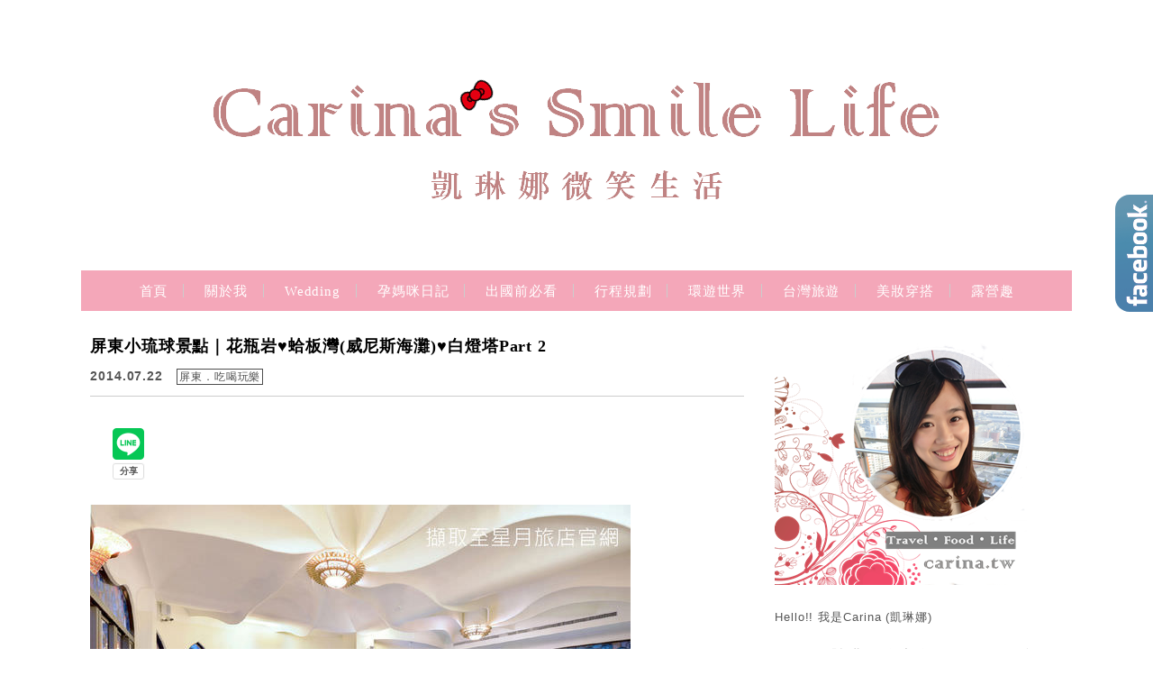

--- FILE ---
content_type: text/html; charset=UTF-8
request_url: https://carina.tw/2014-07-22-6/
body_size: 25601
content:
<!DOCTYPE html>

<!--[if IE 7 | IE 8]>

<html class="ie" lang="zh-TW"
 xmlns:fb="http://ogp.me/ns/fb#">

<![endif]-->

<!--[if !(IE 7) | !(IE 8)  ]><!-->

<html lang="zh-TW"
 xmlns:fb="http://ogp.me/ns/fb#" class="no-js">

<!--<![endif]-->

<head>

	<meta charset="UTF-8">

	<meta name="robots" content="all" />

	<meta name="author" content="『凱琳娜』微笑生活" />

	<meta name="rating" content="general" />

	<meta name="viewport" content="width=device-width, initial-scale=1"/>

	<link rel="profile" href="https://gmpg.org/xfn/11">

	<link rel="alternate" title="RSS 2.0 訂閱最新文章" href="https://carina.tw/feed/" />

	<link rel="pingback" href="https://carina.tw/xmlrpc.php">

	<!--[if lt IE 9]>

	<script src="//html5shiv.googlecode.com/svn/trunk/html5.js"></script>

	<![endif]-->

	<meta name='robots' content='index, follow, max-image-preview:large, max-snippet:-1, max-video-preview:-1' />
	<style>img:is([sizes="auto" i], [sizes^="auto," i]) { contain-intrinsic-size: 3000px 1500px }</style>
	
	<!-- This site is optimized with the Yoast SEO plugin v26.7 - https://yoast.com/wordpress/plugins/seo/ -->
	<title>屏東小琉球景點｜花瓶岩♥蛤板灣(威尼斯海灘)♥白燈塔Part 2 - 『凱琳娜』微笑生活</title>
<link data-rocket-preload as="style" href="https://fonts.googleapis.com/css?family=Lato%3A100%7CLora&#038;display=swap" rel="preload">
<link href="https://fonts.googleapis.com/css?family=Lato%3A100%7CLora&#038;display=swap" media="print" onload="this.media=&#039;all&#039;" rel="stylesheet">
<noscript><link rel="stylesheet" href="https://fonts.googleapis.com/css?family=Lato%3A100%7CLora&#038;display=swap"></noscript>
	<meta name="description" content="↑ 星月旅店大廳+餐廳 (餐點也都陳設在這裡) &nbsp; 星月旅店早餐是採用自助式 原本吃飽喝足後要準備去浮淺 結果接到昨天預約商家來電 因為昨天海上風浪太大，水很濁~沒有辦法浮淺 天呀~好不容易今天大晴天，還是不能下水 只好回房整理行李再去環島...這兩天C先生一共環島了至少有5次 &nbsp;" />
	<link rel="canonical" href="https://carina.tw/2014-07-22-6/" />
	<meta property="og:locale" content="zh_TW" />
	<meta property="og:type" content="article" />
	<meta property="og:title" content="屏東小琉球景點｜花瓶岩♥蛤板灣(威尼斯海灘)♥白燈塔Part 2 - 『凱琳娜』微笑生活" />
	<meta property="og:description" content="↑ 星月旅店大廳+餐廳 (餐點也都陳設在這裡) &nbsp; 星月旅店早餐是採用自助式 原本吃飽喝足後要準備去浮淺 結果接到昨天預約商家來電 因為昨天海上風浪太大，水很濁~沒有辦法浮淺 天呀~好不容易今天大晴天，還是不能下水 只好回房整理行李再去環島...這兩天C先生一共環島了至少有5次 &nbsp;" />
	<meta property="og:url" content="https://carina.tw/2014-07-22-6/" />
	<meta property="og:site_name" content="『凱琳娜』微笑生活" />
	<meta property="article:published_time" content="2014-07-21T19:22:00+00:00" />
	<meta property="article:modified_time" content="2019-06-16T01:47:20+00:00" />
	<meta property="og:image" content="https://carina.tw/wp-content/uploads/2015-10-09-155831-29.jpg" />
	<meta name="author" content="凱琳娜" />
	<meta name="twitter:card" content="summary_large_image" />
	<meta name="twitter:label1" content="作者:" />
	<meta name="twitter:data1" content="凱琳娜" />
	<script type="application/ld+json" class="yoast-schema-graph">{"@context":"https://schema.org","@graph":[{"@type":"Article","@id":"https://carina.tw/2014-07-22-6/#article","isPartOf":{"@id":"https://carina.tw/2014-07-22-6/"},"author":{"name":"凱琳娜","@id":"https://carina.tw/#/schema/person/e11edbf96391d6b165630b8afcd81488"},"headline":"屏東小琉球景點｜花瓶岩♥蛤板灣(威尼斯海灘)♥白燈塔Part 2","datePublished":"2014-07-21T19:22:00+00:00","dateModified":"2019-06-16T01:47:20+00:00","mainEntityOfPage":{"@id":"https://carina.tw/2014-07-22-6/"},"wordCount":62,"commentCount":0,"image":{"@id":"https://carina.tw/2014-07-22-6/#primaryimage"},"thumbnailUrl":"https://carina.tw/wp-content/uploads/2015-10-09-155831-29.jpg","keywords":["花瓶岩","蛤板灣","威尼斯海灘","白燈塔","烏鬼洞","美人洞","麻花捲","真饌二姐"],"articleSection":["屏東．吃喝玩樂"],"inLanguage":"zh-TW","potentialAction":[{"@type":"CommentAction","name":"Comment","target":["https://carina.tw/2014-07-22-6/#respond"]}]},{"@type":"WebPage","@id":"https://carina.tw/2014-07-22-6/","url":"https://carina.tw/2014-07-22-6/","name":"屏東小琉球景點｜花瓶岩♥蛤板灣(威尼斯海灘)♥白燈塔Part 2 - 『凱琳娜』微笑生活","isPartOf":{"@id":"https://carina.tw/#website"},"primaryImageOfPage":{"@id":"https://carina.tw/2014-07-22-6/#primaryimage"},"image":{"@id":"https://carina.tw/2014-07-22-6/#primaryimage"},"thumbnailUrl":"https://carina.tw/wp-content/uploads/2015-10-09-155831-29.jpg","datePublished":"2014-07-21T19:22:00+00:00","dateModified":"2019-06-16T01:47:20+00:00","author":{"@id":"https://carina.tw/#/schema/person/e11edbf96391d6b165630b8afcd81488"},"description":"↑ 星月旅店大廳+餐廳 (餐點也都陳設在這裡) &nbsp; 星月旅店早餐是採用自助式 原本吃飽喝足後要準備去浮淺 結果接到昨天預約商家來電 因為昨天海上風浪太大，水很濁~沒有辦法浮淺 天呀~好不容易今天大晴天，還是不能下水 只好回房整理行李再去環島...這兩天C先生一共環島了至少有5次 &nbsp;","breadcrumb":{"@id":"https://carina.tw/2014-07-22-6/#breadcrumb"},"inLanguage":"zh-TW","potentialAction":[{"@type":"ReadAction","target":["https://carina.tw/2014-07-22-6/"]}]},{"@type":"ImageObject","inLanguage":"zh-TW","@id":"https://carina.tw/2014-07-22-6/#primaryimage","url":"https://carina.tw/wp-content/uploads/2015-10-09-155831-29.jpg","contentUrl":"https://carina.tw/wp-content/uploads/2015-10-09-155831-29.jpg","width":600,"height":400},{"@type":"BreadcrumbList","@id":"https://carina.tw/2014-07-22-6/#breadcrumb","itemListElement":[{"@type":"ListItem","position":1,"name":"首頁","item":"https://carina.tw/"},{"@type":"ListItem","position":2,"name":"屏東小琉球景點｜花瓶岩♥蛤板灣(威尼斯海灘)♥白燈塔Part 2"}]},{"@type":"WebSite","@id":"https://carina.tw/#website","url":"https://carina.tw/","name":"『凱琳娜』微笑生活","description":"","potentialAction":[{"@type":"SearchAction","target":{"@type":"EntryPoint","urlTemplate":"https://carina.tw/?s={search_term_string}"},"query-input":{"@type":"PropertyValueSpecification","valueRequired":true,"valueName":"search_term_string"}}],"inLanguage":"zh-TW"},{"@type":"Person","@id":"https://carina.tw/#/schema/person/e11edbf96391d6b165630b8afcd81488","name":"凱琳娜","image":{"@type":"ImageObject","inLanguage":"zh-TW","@id":"https://carina.tw/#/schema/person/image/","url":"https://secure.gravatar.com/avatar/a1accd820c34247e5e8a91ccb19a0769cde4913c796f2526f2b4e4c5e9d104e9?s=96&d=mm&r=g","contentUrl":"https://secure.gravatar.com/avatar/a1accd820c34247e5e8a91ccb19a0769cde4913c796f2526f2b4e4c5e9d104e9?s=96&d=mm&r=g","caption":"凱琳娜"},"sameAs":["https://carina.tw"],"url":"https://carina.tw/author/carinahan2816/"}]}</script>
	<!-- / Yoast SEO plugin. -->


<link rel='dns-prefetch' href='//s0.wp.com' />
<link rel='dns-prefetch' href='//stats.wp.com' />
<link rel='dns-prefetch' href='//fonts.googleapis.com' />
<link href='https://fonts.gstatic.com' crossorigin rel='preconnect' />
<link rel='stylesheet' id='jetpack_related-posts-css' href='https://carina.tw/wp-content/plugins/jetpack/modules/related-posts/related-posts.css?ver=20240116' type='text/css' media='all' />
<style id='wp-emoji-styles-inline-css' type='text/css'>

	img.wp-smiley, img.emoji {
		display: inline !important;
		border: none !important;
		box-shadow: none !important;
		height: 1em !important;
		width: 1em !important;
		margin: 0 0.07em !important;
		vertical-align: -0.1em !important;
		background: none !important;
		padding: 0 !important;
	}
</style>
<link rel='stylesheet' id='wp-block-library-css' href='https://carina.tw/wp-includes/css/dist/block-library/style.min.css?ver=6.8.3' type='text/css' media='all' />
<style id='classic-theme-styles-inline-css' type='text/css'>
/*! This file is auto-generated */
.wp-block-button__link{color:#fff;background-color:#32373c;border-radius:9999px;box-shadow:none;text-decoration:none;padding:calc(.667em + 2px) calc(1.333em + 2px);font-size:1.125em}.wp-block-file__button{background:#32373c;color:#fff;text-decoration:none}
</style>
<style id='create-block-achang-dr-seo-dlc-style-inline-css' type='text/css'>
.flex-grow{flex-grow:1}.achang-dr-seo-dlc-lazybag{padding:.4em}.achang-dr-seo-dlc-lazybag ul:not(.list-no-pic){list-style:none;padding-left:0}.achang-dr-seo-dlc-lazybag ul:not(.list-no-pic) li{list-style:none}.achang-dr-seo-dlc-lazybag figure{margin:0!important;overflow:hidden}.achang-dr-seo-dlc-lazybag .lazybag-img span{background-position:50%;background-size:cover;display:block;padding-top:75%}.achang-dr-seo-dlc-lazybag a,.achang-dr-seo-dlc-lazybag a:visited{color:inherit;text-decoration:none}.achang-dr-seo-dlc-lazybag a:hover{filter:brightness(1.02)}.achang-dr-seo-dlc-lazybag .lazy-title{font-size:1.2em;font-weight:700;margin:.2em 0 .6em}.achang-dr-seo-dlc-lazybag p{text-align:justify}.achang-dr-seo-dlc-lazybag .lazybag-content{margin-top:1em}.achang-dr-seo-dlc-lazybag .list-content li,.achang-dr-seo-dlc-lazybag .list-no-content li{align-items:center;display:flex}.achang-dr-seo-dlc-lazybag .list-content li:not(:last-of-type),.achang-dr-seo-dlc-lazybag .list-no-content li:not(:last-of-type){margin:0 0 16px}.achang-dr-seo-dlc-lazybag .list-content li .lazybag-img,.achang-dr-seo-dlc-lazybag .list-no-content li .lazybag-img{border:1px solid #e8e8e8;border-radius:4px;flex-shrink:0;margin:0 32px 0 0!important;max-width:210px!important;width:100%}.achang-dr-seo-dlc-lazybag .list-content li .lazy-title,.achang-dr-seo-dlc-lazybag .list-no-content li .lazy-title{flex-grow:1}.achang-dr-seo-dlc-lazybag .list-content li .lazybag-content:after,.achang-dr-seo-dlc-lazybag .list-no-content li .lazybag-content:after{border-bottom:1px solid #dbdbdb;content:"";display:block;margin:10px 0;width:18%}.achang-dr-seo-dlc-lazybag .list-block{list-style:none}.achang-dr-seo-dlc-lazybag .list-block li{border-radius:24px;box-shadow:0 0 6px 0 hsla(0,0%,45%,.25);padding:20px 26px}.achang-dr-seo-dlc-lazybag .list-block li:not(:last-of-type){margin:0 0 30px}.achang-dr-seo-dlc-lazybag .list-block .lazy-title{font-size:1.2em;margin-bottom:.6em}.achang-dr-seo-dlc-lazybag .list-block .lazybag-readmore{text-align:center}.achang-dr-seo-dlc-lazybag .list-slide{list-style:none}.achang-dr-seo-dlc-lazybag .list-slide li{border:1px solid #dbdbdb;border-radius:10px;position:relative}.achang-dr-seo-dlc-lazybag .list-slide li:not(:last-of-type){margin:0 0 30px}.achang-dr-seo-dlc-lazybag .list-slide li .lazy-title{background:rgba(0,0,0,.6);bottom:0;color:#fff;left:0;margin-bottom:0;padding:14px 16px;position:absolute;right:0;text-align:center}.achang-dr-seo-dlc-lazybag .list-grid,.achang-dr-seo-dlc-lazybag .list-grid-full{display:grid;gap:2.4em 1.8em;grid-template-columns:repeat(3,minmax(0,1fr));list-style:none}.achang-dr-seo-dlc-lazybag .list-grid .lazybag-readmore,.achang-dr-seo-dlc-lazybag .list-grid-full .lazybag-readmore{text-align:center}.achang-dr-seo-dlc-lazybag .list-grid-full{gap:1.4em 1em}.achang-dr-seo-dlc-lazybag .list-grid-full li{border-radius:10px;box-shadow:0 0 6.5px 0 hsla(0,0%,70%,.4);display:flex;flex-direction:column;padding:24px 14px}.achang-dr-seo-dlc-lazybag .list-magazine{list-style:none}.achang-dr-seo-dlc-lazybag .list-magazine li{margin-bottom:2.2em!important;position:relative}.achang-dr-seo-dlc-lazybag .list-magazine .lazybag-img{width:100%}.achang-dr-seo-dlc-lazybag .list-magazine .lazybag-img a{display:inline-block;width:57%}.achang-dr-seo-dlc-lazybag .list-magazine li .block{background-color:#fff;border-radius:10px;box-shadow:0 4px 4px 0 hsla(0,0%,70%,.25);padding:2em;position:absolute;top:50%;transform:translateY(-50%);width:54%}.achang-dr-seo-dlc-lazybag .list-magazine li:nth-of-type(2n) .lazybag-img{text-align:right}.achang-dr-seo-dlc-lazybag .list-magazine li:nth-of-type(odd) .block{right:0}.achang-dr-seo-dlc-lazybag .list-magazine li:nth-of-type(2n) .block{left:0}@media screen and (min-width:768px){.achang-dr-seo-dlc-lazybag .list-magazine .lazy-title-sm{display:none}}@media screen and (max-width:767px){.achang-dr-seo-dlc-lazybag figure{max-height:75vw}.achang-dr-seo-dlc-lazybag figure img{aspect-ratio:auto;height:auto}.achang-dr-seo-dlc-lazybag .list-grid,.achang-dr-seo-dlc-lazybag .list-grid-full{grid-template-columns:repeat(1,minmax(0,1fr))}.achang-dr-seo-dlc-lazybag .list-grid .lazy-title,.achang-dr-seo-dlc-lazybag .list-grid-full .lazy-title{text-align:center}.achang-dr-seo-dlc-lazybag .list-content li,.achang-dr-seo-dlc-lazybag .list-no-content li{display:block}.achang-dr-seo-dlc-lazybag .list-content li .lazybag-img,.achang-dr-seo-dlc-lazybag .list-no-content li .lazybag-img{margin:0!important;max-width:none!important}.achang-dr-seo-dlc-lazybag .list-magazine .lazy-title{display:none}.achang-dr-seo-dlc-lazybag .list-magazine .lazybag-img a{width:100%}.achang-dr-seo-dlc-lazybag .list-magazine li{background-color:#fff;border-radius:10px;box-shadow:0 4px 4px 0 hsla(0,0%,70%,.25);padding:2em 1em}.achang-dr-seo-dlc-lazybag .list-magazine li .block{background:none;box-shadow:none;padding:0;position:relative;transform:none;width:auto}.achang-dr-seo-dlc-lazybag .list-magazine .lazybag-content p{color:#9e9e9e}.achang-dr-seo-dlc-lazybag .list-magazine .lazybag-readmore{text-align:center}}

</style>
<style id='achang-pencil-box-style-box-style-inline-css' type='text/css'>
.apb-highlighter-highlight{background:linear-gradient(to top,var(--apb-highlighter-color,#fff59d) 60%,transparent 60%);padding:2px 4px}.apb-highlighter-highlight,.apb-highlighter-line{border-radius:2px;-webkit-box-decoration-break:clone;box-decoration-break:clone;display:inline}.apb-highlighter-line{background:linear-gradient(transparent 40%,hsla(0,0%,100%,0) 40%,var(--apb-highlighter-color,#ccff90) 50%,transparent 70%);padding:3px 6px}.apb-underline{background:transparent;-webkit-box-decoration-break:clone;box-decoration-break:clone;display:inline;padding-bottom:2px;text-decoration:none}.apb-underline-normal{border-bottom:2px solid var(--apb-underline-color,red);padding-bottom:3px}.apb-underline-wavy{text-decoration-color:var(--apb-underline-color,red);text-decoration-line:underline;-webkit-text-decoration-skip-ink:none;text-decoration-skip-ink:none;text-decoration-style:wavy;text-decoration-thickness:2px;text-underline-offset:3px}.apb-underline-dashed{border-bottom:2px dashed var(--apb-underline-color,red);padding-bottom:3px}.apb-underline-crayon{background:linear-gradient(transparent 40%,hsla(0,0%,100%,0) 40%,var(--apb-underline-color,red) 90%,transparent 95%);border-radius:3px;padding:3px 6px;position:relative}.apb-font-size{display:inline}.apb-style-box{margin:1em 0;position:relative}.apb-style-box .apb-box-title{align-items:center;color:var(--apb-title-color,inherit);display:flex;font-size:var(--apb-title-font-size,1.2em);font-weight:700}.apb-style-box .apb-box-title .apb-title-icon{font-size:1em;margin-right:10px}.apb-style-box .apb-box-title .apb-title-text{flex-grow:1}.apb-style-box .apb-box-content>:first-child{margin-top:0}.apb-style-box .apb-box-content>:last-child{margin-bottom:0}.apb-layout-info{border-color:var(--apb-box-color,#ddd);border-radius:4px;border-style:var(--apb-border-line-style,solid);border-width:var(--apb-border-width,2px)}.apb-layout-info .apb-box-title{background-color:var(--apb-box-color,#ddd);color:var(--apb-title-color,#333);padding:10px 15px}.apb-layout-info .apb-box-content{background-color:#fff;padding:15px}.apb-layout-alert{border:1px solid transparent;border-radius:.375rem;padding:1rem}.apb-layout-alert .apb-box-content,.apb-layout-alert .apb-box-title{background:transparent;padding:0}.apb-layout-alert .apb-box-title{margin-bottom:.5rem}.apb-layout-alert.apb-alert-type-custom{background-color:var(--apb-box-color,#cfe2ff);border-color:var(--apb-border-color,#9ec5fe);border-style:var(--apb-border-line-style,solid);border-width:var(--apb-border-width,1px);color:var(--apb-title-color,#333)}.apb-layout-alert.apb-alert-type-custom .apb-box-title{color:var(--apb-title-color,#333)}.apb-layout-alert.apb-alert-type-info{background-color:#cfe2ff;border-color:#9ec5fe;color:#0a58ca}.apb-layout-alert.apb-alert-type-info .apb-box-title{color:var(--apb-title-color,#0a58ca)}.apb-layout-alert.apb-alert-type-success{background-color:#d1e7dd;border-color:#a3cfbb;color:#146c43}.apb-layout-alert.apb-alert-type-success .apb-box-title{color:var(--apb-title-color,#146c43)}.apb-layout-alert.apb-alert-type-warning{background-color:#fff3cd;border-color:#ffecb5;color:#664d03}.apb-layout-alert.apb-alert-type-warning .apb-box-title{color:var(--apb-title-color,#664d03)}.apb-layout-alert.apb-alert-type-danger{background-color:#f8d7da;border-color:#f1aeb5;color:#842029}.apb-layout-alert.apb-alert-type-danger .apb-box-title{color:var(--apb-title-color,#842029)}.apb-layout-morandi-alert{background-color:var(--apb-box-color,#f7f4eb);border:1px solid var(--apb-box-color,#f7f4eb);border-left:var(--apb-border-width,4px) solid var(--apb-border-color,#d9d2c6);border-radius:.375rem;box-shadow:0 1px 2px 0 rgba(0,0,0,.05);padding:1rem}.apb-layout-morandi-alert .apb-box-title{background:transparent;color:var(--apb-title-color,#2d3748);font-size:var(--apb-title-font-size,1em);font-weight:700;margin-bottom:.25rem;padding:0}.apb-layout-morandi-alert .apb-box-content{background:transparent;color:#4a5568;padding:0}.apb-layout-centered-title{background-color:#fff;border-color:var(--apb-box-color,#ddd);border-radius:4px;border-style:var(--apb-border-line-style,solid);border-width:var(--apb-border-width,2px);margin-top:1.5em;padding:25px 15px 15px;position:relative}.apb-layout-centered-title .apb-box-title{background:var(--apb-title-bg-color,#fff);color:var(--apb-title-color,var(--apb-box-color,#333));left:20px;padding:0 10px;position:absolute;top:-.8em}.apb-layout-centered-title .apb-box-content{background:transparent;padding:0}.wp-block-achang-pencil-box-code-box{border-radius:8px;box-shadow:0 2px 8px rgba(0,0,0,.1);font-family:Consolas,Monaco,Courier New,monospace;margin:1.5em 0;overflow:hidden;position:relative}.wp-block-achang-pencil-box-code-box .apb-code-box-header{align-items:center;border-bottom:1px solid;display:flex;font-size:13px;font-weight:500;justify-content:space-between;padding:12px 16px;position:relative}.wp-block-achang-pencil-box-code-box .apb-code-box-header .apb-code-language{font-family:-apple-system,BlinkMacSystemFont,Segoe UI,Roboto,sans-serif}.wp-block-achang-pencil-box-code-box .apb-code-content-wrapper{background:transparent;display:flex;max-height:500px;overflow:hidden;position:relative}.wp-block-achang-pencil-box-code-box .apb-line-numbers{border-right:1px solid;flex-shrink:0;font-size:14px;line-height:1.5;min-width:50px;overflow-y:auto;padding:16px 8px;text-align:right;-webkit-user-select:none;-moz-user-select:none;user-select:none;-ms-overflow-style:none;position:relative;scrollbar-width:none;z-index:1}.wp-block-achang-pencil-box-code-box .apb-line-numbers::-webkit-scrollbar{display:none}.wp-block-achang-pencil-box-code-box .apb-line-numbers .apb-line-number{display:block;line-height:1.5;white-space:nowrap}.wp-block-achang-pencil-box-code-box .apb-code-box-content{background:transparent;flex:1;font-size:14px;line-height:1.5;margin:0;min-width:0;overflow:auto;padding:16px;position:relative;white-space:pre!important;z-index:0}.wp-block-achang-pencil-box-code-box .apb-code-box-content code{background:transparent;border:none;display:block;font-family:inherit;font-size:inherit;line-height:inherit;margin:0;overflow-wrap:normal!important;padding:0;white-space:pre!important;word-break:normal!important}.wp-block-achang-pencil-box-code-box .apb-code-box-content code .token{display:inline}.wp-block-achang-pencil-box-code-box .apb-copy-button{background:transparent;border:1px solid;border-radius:4px;cursor:pointer;font-family:-apple-system,BlinkMacSystemFont,Segoe UI,Roboto,sans-serif;font-size:12px;padding:6px 12px;transition:all .2s ease}.wp-block-achang-pencil-box-code-box .apb-copy-button:hover{opacity:.8}.wp-block-achang-pencil-box-code-box .apb-copy-button:active{transform:scale(.95)}.wp-block-achang-pencil-box-code-box .apb-copy-button.apb-copy-success{animation:copySuccess .6s ease;background-color:#d4edda!important;border-color:#28a745!important;color:#155724!important}.wp-block-achang-pencil-box-code-box .apb-copy-button.apb-copy-error{animation:copyError .6s ease;background-color:#f8d7da!important;border-color:#dc3545!important;color:#721c24!important}.wp-block-achang-pencil-box-code-box .apb-copy-button-standalone{position:absolute;right:12px;top:12px;z-index:1}.apb-code-style-style-1{background:#f8f9fa;border:1px solid #e9ecef}.apb-code-style-style-1 .apb-code-box-header{background:#fff;border-bottom-color:#dee2e6;color:#495057}.apb-code-style-style-1 .apb-line-numbers{background:#f1f3f4;border-right-color:#dee2e6;color:#6c757d}.apb-code-style-style-1 .apb-code-box-content{background:#fff;color:#212529;text-shadow:none}.apb-code-style-style-1 .apb-code-box-content code[class*=language-]{text-shadow:none}.apb-code-style-style-1 .apb-copy-button{background:hsla(0,0%,100%,.8);border-color:#6c757d;color:#495057}.apb-code-style-style-1 .apb-copy-button:hover{background:#f8f9fa;border-color:#495057}.apb-code-style-style-1 .apb-copy-button.apb-copy-success{background:#d4edda;border-color:#28a745;color:#155724}.apb-code-style-style-1 .apb-copy-button.apb-copy-error{background:#f8d7da;border-color:#dc3545;color:#721c24}.apb-code-style-style-1 code .token.cdata,.apb-code-style-style-1 code .token.comment,.apb-code-style-style-1 code .token.doctype,.apb-code-style-style-1 code .token.prolog{color:#5a6b73}.apb-code-style-style-1 code .token.punctuation{color:#666}.apb-code-style-style-1 code .token.boolean,.apb-code-style-style-1 code .token.constant,.apb-code-style-style-1 code .token.deleted,.apb-code-style-style-1 code .token.number,.apb-code-style-style-1 code .token.property,.apb-code-style-style-1 code .token.symbol,.apb-code-style-style-1 code .token.tag{color:#d73a49}.apb-code-style-style-1 code .token.attr-name,.apb-code-style-style-1 code .token.builtin,.apb-code-style-style-1 code .token.char,.apb-code-style-style-1 code .token.inserted,.apb-code-style-style-1 code .token.selector,.apb-code-style-style-1 code .token.string{color:#22863a}.apb-code-style-style-1 code .token.entity,.apb-code-style-style-1 code .token.operator,.apb-code-style-style-1 code .token.url{color:#6f42c1}.apb-code-style-style-1 code .token.atrule,.apb-code-style-style-1 code .token.attr-value,.apb-code-style-style-1 code .token.keyword{color:#005cc5}.apb-code-style-style-1 code .token.class-name,.apb-code-style-style-1 code .token.function{color:#6f42c1}.apb-code-style-style-1 code .token.important,.apb-code-style-style-1 code .token.regex,.apb-code-style-style-1 code .token.variable{color:#e36209}.apb-code-style-style-2{background:#1e1e1e;border:1px solid #333}.apb-code-style-style-2 .apb-code-box-header{background:#2d2d30;border-bottom-color:#3e3e42;color:#ccc}.apb-code-style-style-2 .apb-line-numbers{background:#252526;border-right-color:#3e3e42;color:#858585}.apb-code-style-style-2 .apb-code-box-content{background:#1e1e1e;color:#f0f0f0}.apb-code-style-style-2 .apb-copy-button{background:rgba(45,45,48,.8);border-color:#6c6c6c;color:#ccc}.apb-code-style-style-2 .apb-copy-button:hover{background:#3e3e42;border-color:#ccc}.apb-code-style-style-2 .apb-copy-button.apb-copy-success{background:#0e5132;border-color:#28a745;color:#d4edda}.apb-code-style-style-2 .apb-copy-button.apb-copy-error{background:#58151c;border-color:#dc3545;color:#f8d7da}.apb-code-style-style-2 code .token.cdata,.apb-code-style-style-2 code .token.comment,.apb-code-style-style-2 code .token.doctype,.apb-code-style-style-2 code .token.prolog{color:#6a9955}.apb-code-style-style-2 code .token.punctuation{color:#d4d4d4}.apb-code-style-style-2 code .token.boolean,.apb-code-style-style-2 code .token.constant,.apb-code-style-style-2 code .token.deleted,.apb-code-style-style-2 code .token.number,.apb-code-style-style-2 code .token.property,.apb-code-style-style-2 code .token.symbol,.apb-code-style-style-2 code .token.tag{color:#b5cea8}.apb-code-style-style-2 code .token.attr-name,.apb-code-style-style-2 code .token.builtin,.apb-code-style-style-2 code .token.char,.apb-code-style-style-2 code .token.inserted,.apb-code-style-style-2 code .token.selector,.apb-code-style-style-2 code .token.string{color:#ce9178}.apb-code-style-style-2 code .token.entity,.apb-code-style-style-2 code .token.operator,.apb-code-style-style-2 code .token.url{color:#d4d4d4}.apb-code-style-style-2 code .token.atrule,.apb-code-style-style-2 code .token.attr-value,.apb-code-style-style-2 code .token.keyword{color:#569cd6}.apb-code-style-style-2 code .token.class-name,.apb-code-style-style-2 code .token.function{color:#dcdcaa}.apb-code-style-style-2 code .token.important,.apb-code-style-style-2 code .token.regex,.apb-code-style-style-2 code .token.variable{color:#ff8c00}@keyframes copySuccess{0%{transform:scale(1)}50%{background-color:#28a745;color:#fff;transform:scale(1.1)}to{transform:scale(1)}}@keyframes copyError{0%{transform:translateX(0)}25%{transform:translateX(-5px)}75%{transform:translateX(5px)}to{transform:translateX(0)}}@media(max-width:768px){.wp-block-achang-pencil-box-code-box .apb-code-box-header{font-size:12px;padding:10px 12px}.wp-block-achang-pencil-box-code-box .apb-line-numbers{font-size:11px;min-width:35px;padding:12px 6px}.wp-block-achang-pencil-box-code-box .apb-code-box-content{font-size:13px;padding:12px}.wp-block-achang-pencil-box-code-box .apb-copy-button{font-size:11px;padding:4px 8px}}@media print{.wp-block-achang-pencil-box-code-box{border:1px solid #000;box-shadow:none}.wp-block-achang-pencil-box-code-box .apb-copy-button{display:none}.wp-block-achang-pencil-box-code-box .apb-code-content-wrapper{max-height:none;overflow:visible}}

</style>
<link rel='stylesheet' id='quads-style-css-css' href='https://carina.tw/wp-content/plugins/quick-adsense-reloaded/includes/gutenberg/dist/blocks.style.build.css?ver=2.0.98.1' type='text/css' media='all' />
<link rel='stylesheet' id='mediaelement-css' href='https://carina.tw/wp-includes/js/mediaelement/mediaelementplayer-legacy.min.css?ver=4.2.17' type='text/css' media='all' />
<link rel='stylesheet' id='wp-mediaelement-css' href='https://carina.tw/wp-includes/js/mediaelement/wp-mediaelement.min.css?ver=6.8.3' type='text/css' media='all' />
<style id='jetpack-sharing-buttons-style-inline-css' type='text/css'>
.jetpack-sharing-buttons__services-list{display:flex;flex-direction:row;flex-wrap:wrap;gap:0;list-style-type:none;margin:5px;padding:0}.jetpack-sharing-buttons__services-list.has-small-icon-size{font-size:12px}.jetpack-sharing-buttons__services-list.has-normal-icon-size{font-size:16px}.jetpack-sharing-buttons__services-list.has-large-icon-size{font-size:24px}.jetpack-sharing-buttons__services-list.has-huge-icon-size{font-size:36px}@media print{.jetpack-sharing-buttons__services-list{display:none!important}}.editor-styles-wrapper .wp-block-jetpack-sharing-buttons{gap:0;padding-inline-start:0}ul.jetpack-sharing-buttons__services-list.has-background{padding:1.25em 2.375em}
</style>
<style id='global-styles-inline-css' type='text/css'>
:root{--wp--preset--aspect-ratio--square: 1;--wp--preset--aspect-ratio--4-3: 4/3;--wp--preset--aspect-ratio--3-4: 3/4;--wp--preset--aspect-ratio--3-2: 3/2;--wp--preset--aspect-ratio--2-3: 2/3;--wp--preset--aspect-ratio--16-9: 16/9;--wp--preset--aspect-ratio--9-16: 9/16;--wp--preset--color--black: #000000;--wp--preset--color--cyan-bluish-gray: #abb8c3;--wp--preset--color--white: #ffffff;--wp--preset--color--pale-pink: #f78da7;--wp--preset--color--vivid-red: #cf2e2e;--wp--preset--color--luminous-vivid-orange: #ff6900;--wp--preset--color--luminous-vivid-amber: #fcb900;--wp--preset--color--light-green-cyan: #7bdcb5;--wp--preset--color--vivid-green-cyan: #00d084;--wp--preset--color--pale-cyan-blue: #8ed1fc;--wp--preset--color--vivid-cyan-blue: #0693e3;--wp--preset--color--vivid-purple: #9b51e0;--wp--preset--gradient--vivid-cyan-blue-to-vivid-purple: linear-gradient(135deg,rgba(6,147,227,1) 0%,rgb(155,81,224) 100%);--wp--preset--gradient--light-green-cyan-to-vivid-green-cyan: linear-gradient(135deg,rgb(122,220,180) 0%,rgb(0,208,130) 100%);--wp--preset--gradient--luminous-vivid-amber-to-luminous-vivid-orange: linear-gradient(135deg,rgba(252,185,0,1) 0%,rgba(255,105,0,1) 100%);--wp--preset--gradient--luminous-vivid-orange-to-vivid-red: linear-gradient(135deg,rgba(255,105,0,1) 0%,rgb(207,46,46) 100%);--wp--preset--gradient--very-light-gray-to-cyan-bluish-gray: linear-gradient(135deg,rgb(238,238,238) 0%,rgb(169,184,195) 100%);--wp--preset--gradient--cool-to-warm-spectrum: linear-gradient(135deg,rgb(74,234,220) 0%,rgb(151,120,209) 20%,rgb(207,42,186) 40%,rgb(238,44,130) 60%,rgb(251,105,98) 80%,rgb(254,248,76) 100%);--wp--preset--gradient--blush-light-purple: linear-gradient(135deg,rgb(255,206,236) 0%,rgb(152,150,240) 100%);--wp--preset--gradient--blush-bordeaux: linear-gradient(135deg,rgb(254,205,165) 0%,rgb(254,45,45) 50%,rgb(107,0,62) 100%);--wp--preset--gradient--luminous-dusk: linear-gradient(135deg,rgb(255,203,112) 0%,rgb(199,81,192) 50%,rgb(65,88,208) 100%);--wp--preset--gradient--pale-ocean: linear-gradient(135deg,rgb(255,245,203) 0%,rgb(182,227,212) 50%,rgb(51,167,181) 100%);--wp--preset--gradient--electric-grass: linear-gradient(135deg,rgb(202,248,128) 0%,rgb(113,206,126) 100%);--wp--preset--gradient--midnight: linear-gradient(135deg,rgb(2,3,129) 0%,rgb(40,116,252) 100%);--wp--preset--font-size--small: 13px;--wp--preset--font-size--medium: 20px;--wp--preset--font-size--large: 36px;--wp--preset--font-size--x-large: 42px;--wp--preset--spacing--20: 0.44rem;--wp--preset--spacing--30: 0.67rem;--wp--preset--spacing--40: 1rem;--wp--preset--spacing--50: 1.5rem;--wp--preset--spacing--60: 2.25rem;--wp--preset--spacing--70: 3.38rem;--wp--preset--spacing--80: 5.06rem;--wp--preset--shadow--natural: 6px 6px 9px rgba(0, 0, 0, 0.2);--wp--preset--shadow--deep: 12px 12px 50px rgba(0, 0, 0, 0.4);--wp--preset--shadow--sharp: 6px 6px 0px rgba(0, 0, 0, 0.2);--wp--preset--shadow--outlined: 6px 6px 0px -3px rgba(255, 255, 255, 1), 6px 6px rgba(0, 0, 0, 1);--wp--preset--shadow--crisp: 6px 6px 0px rgba(0, 0, 0, 1);}:where(.is-layout-flex){gap: 0.5em;}:where(.is-layout-grid){gap: 0.5em;}body .is-layout-flex{display: flex;}.is-layout-flex{flex-wrap: wrap;align-items: center;}.is-layout-flex > :is(*, div){margin: 0;}body .is-layout-grid{display: grid;}.is-layout-grid > :is(*, div){margin: 0;}:where(.wp-block-columns.is-layout-flex){gap: 2em;}:where(.wp-block-columns.is-layout-grid){gap: 2em;}:where(.wp-block-post-template.is-layout-flex){gap: 1.25em;}:where(.wp-block-post-template.is-layout-grid){gap: 1.25em;}.has-black-color{color: var(--wp--preset--color--black) !important;}.has-cyan-bluish-gray-color{color: var(--wp--preset--color--cyan-bluish-gray) !important;}.has-white-color{color: var(--wp--preset--color--white) !important;}.has-pale-pink-color{color: var(--wp--preset--color--pale-pink) !important;}.has-vivid-red-color{color: var(--wp--preset--color--vivid-red) !important;}.has-luminous-vivid-orange-color{color: var(--wp--preset--color--luminous-vivid-orange) !important;}.has-luminous-vivid-amber-color{color: var(--wp--preset--color--luminous-vivid-amber) !important;}.has-light-green-cyan-color{color: var(--wp--preset--color--light-green-cyan) !important;}.has-vivid-green-cyan-color{color: var(--wp--preset--color--vivid-green-cyan) !important;}.has-pale-cyan-blue-color{color: var(--wp--preset--color--pale-cyan-blue) !important;}.has-vivid-cyan-blue-color{color: var(--wp--preset--color--vivid-cyan-blue) !important;}.has-vivid-purple-color{color: var(--wp--preset--color--vivid-purple) !important;}.has-black-background-color{background-color: var(--wp--preset--color--black) !important;}.has-cyan-bluish-gray-background-color{background-color: var(--wp--preset--color--cyan-bluish-gray) !important;}.has-white-background-color{background-color: var(--wp--preset--color--white) !important;}.has-pale-pink-background-color{background-color: var(--wp--preset--color--pale-pink) !important;}.has-vivid-red-background-color{background-color: var(--wp--preset--color--vivid-red) !important;}.has-luminous-vivid-orange-background-color{background-color: var(--wp--preset--color--luminous-vivid-orange) !important;}.has-luminous-vivid-amber-background-color{background-color: var(--wp--preset--color--luminous-vivid-amber) !important;}.has-light-green-cyan-background-color{background-color: var(--wp--preset--color--light-green-cyan) !important;}.has-vivid-green-cyan-background-color{background-color: var(--wp--preset--color--vivid-green-cyan) !important;}.has-pale-cyan-blue-background-color{background-color: var(--wp--preset--color--pale-cyan-blue) !important;}.has-vivid-cyan-blue-background-color{background-color: var(--wp--preset--color--vivid-cyan-blue) !important;}.has-vivid-purple-background-color{background-color: var(--wp--preset--color--vivid-purple) !important;}.has-black-border-color{border-color: var(--wp--preset--color--black) !important;}.has-cyan-bluish-gray-border-color{border-color: var(--wp--preset--color--cyan-bluish-gray) !important;}.has-white-border-color{border-color: var(--wp--preset--color--white) !important;}.has-pale-pink-border-color{border-color: var(--wp--preset--color--pale-pink) !important;}.has-vivid-red-border-color{border-color: var(--wp--preset--color--vivid-red) !important;}.has-luminous-vivid-orange-border-color{border-color: var(--wp--preset--color--luminous-vivid-orange) !important;}.has-luminous-vivid-amber-border-color{border-color: var(--wp--preset--color--luminous-vivid-amber) !important;}.has-light-green-cyan-border-color{border-color: var(--wp--preset--color--light-green-cyan) !important;}.has-vivid-green-cyan-border-color{border-color: var(--wp--preset--color--vivid-green-cyan) !important;}.has-pale-cyan-blue-border-color{border-color: var(--wp--preset--color--pale-cyan-blue) !important;}.has-vivid-cyan-blue-border-color{border-color: var(--wp--preset--color--vivid-cyan-blue) !important;}.has-vivid-purple-border-color{border-color: var(--wp--preset--color--vivid-purple) !important;}.has-vivid-cyan-blue-to-vivid-purple-gradient-background{background: var(--wp--preset--gradient--vivid-cyan-blue-to-vivid-purple) !important;}.has-light-green-cyan-to-vivid-green-cyan-gradient-background{background: var(--wp--preset--gradient--light-green-cyan-to-vivid-green-cyan) !important;}.has-luminous-vivid-amber-to-luminous-vivid-orange-gradient-background{background: var(--wp--preset--gradient--luminous-vivid-amber-to-luminous-vivid-orange) !important;}.has-luminous-vivid-orange-to-vivid-red-gradient-background{background: var(--wp--preset--gradient--luminous-vivid-orange-to-vivid-red) !important;}.has-very-light-gray-to-cyan-bluish-gray-gradient-background{background: var(--wp--preset--gradient--very-light-gray-to-cyan-bluish-gray) !important;}.has-cool-to-warm-spectrum-gradient-background{background: var(--wp--preset--gradient--cool-to-warm-spectrum) !important;}.has-blush-light-purple-gradient-background{background: var(--wp--preset--gradient--blush-light-purple) !important;}.has-blush-bordeaux-gradient-background{background: var(--wp--preset--gradient--blush-bordeaux) !important;}.has-luminous-dusk-gradient-background{background: var(--wp--preset--gradient--luminous-dusk) !important;}.has-pale-ocean-gradient-background{background: var(--wp--preset--gradient--pale-ocean) !important;}.has-electric-grass-gradient-background{background: var(--wp--preset--gradient--electric-grass) !important;}.has-midnight-gradient-background{background: var(--wp--preset--gradient--midnight) !important;}.has-small-font-size{font-size: var(--wp--preset--font-size--small) !important;}.has-medium-font-size{font-size: var(--wp--preset--font-size--medium) !important;}.has-large-font-size{font-size: var(--wp--preset--font-size--large) !important;}.has-x-large-font-size{font-size: var(--wp--preset--font-size--x-large) !important;}
:where(.wp-block-post-template.is-layout-flex){gap: 1.25em;}:where(.wp-block-post-template.is-layout-grid){gap: 1.25em;}
:where(.wp-block-columns.is-layout-flex){gap: 2em;}:where(.wp-block-columns.is-layout-grid){gap: 2em;}
:root :where(.wp-block-pullquote){font-size: 1.5em;line-height: 1.6;}
</style>
<link rel='stylesheet' id='achang-pencil-box-css' href='https://carina.tw/wp-content/plugins/achang-pencil-box/public/css/achang-pencil-box-public.css?ver=1.9.3.1762420412.1.2.14.2' type='text/css' media='all' />
<link rel='stylesheet' id='atd-public-style-css' href='https://carina.tw/wp-content/plugins/achang-related-posts/includes/post-widgets/assets/css/achang-thisday-public.css?ver=1.1.7' type='text/css' media='all' />
<link rel='stylesheet' id='achang-related-posts-css-css' href='https://carina.tw/wp-content/plugins/achang-related-posts/style.min.css?ver=1768287560' type='text/css' media='all' />
<link rel='stylesheet' id='achang_pt-frontend-css-css' href='https://carina.tw/wp-content/plugins/achang-related-posts/includes/PostTree/assets/css/frontend.css?ver=1768287560' type='text/css' media='all' />
<link rel='stylesheet' id='achang_pt-category-tree-css-css' href='https://carina.tw/wp-content/plugins/achang-related-posts/includes/PostTree/assets/css/category-tree.css?ver=1768287560' type='text/css' media='all' />
<link rel='stylesheet' id='achang_pt-shortcode-css-css' href='https://carina.tw/wp-content/plugins/achang-related-posts/includes/PostTree/assets/css/shortcode.css?ver=1768287560' type='text/css' media='all' />
<noscript>
</noscript><link rel='stylesheet' id='achang-icon-css' href='https://carina.tw/wp-content/themes/achang-quill/img/icon-font/style.css?ver=6.8.3' type='text/css' media='all' />
<link rel='stylesheet' id='achang-style-css' href='https://carina.tw/wp-content/themes/achang-quill/css/style.min.css?ver=1.2.14.2' type='text/css' media='all' />
<link rel='stylesheet' id='fa-icon-css' href='https://carina.tw/wp-content/themes/achang-quill/fafaicon/css/all.min.css?ver=6.8.3' type='text/css' media='all' />
<link rel='stylesheet' id='achang_theme-style-rwd-css' href='https://carina.tw/wp-content/themes/achang-quill/css/style.rwd.min.css?ver=1.2.14.2' type='text/css' media='all' />
<link rel='stylesheet' id='likr-init-css' href='https://carina.tw/wp-content/plugins/achang-likr/assets/minify/stylesheet.min.css?ver=2.3.8' type='text/css' media='all' />
<link rel='stylesheet' id='achang-jvc-init-css' href='https://carina.tw/wp-content/plugins/achangJetPackVirtualCounter/assets/minify/stylesheet.min.css?ver=2.8.3' type='text/css' media='all' />
<link rel='stylesheet' id='dtree.css-css' href='https://carina.tw/wp-content/plugins/wp-dtree-30/wp-dtree.min.css?ver=4.4.5' type='text/css' media='all' />
<style id='quads-styles-inline-css' type='text/css'>

    .quads-location ins.adsbygoogle {
        background: transparent !important;
    }.quads-location .quads_rotator_img{ opacity:1 !important;}
    .quads.quads_ad_container { display: grid; grid-template-columns: auto; grid-gap: 10px; padding: 10px; }
    .grid_image{animation: fadeIn 0.5s;-webkit-animation: fadeIn 0.5s;-moz-animation: fadeIn 0.5s;
        -o-animation: fadeIn 0.5s;-ms-animation: fadeIn 0.5s;}
    .quads-ad-label { font-size: 12px; text-align: center; color: #333;}
    .quads_click_impression { display: none;} .quads-location, .quads-ads-space{max-width:100%;} @media only screen and (max-width: 480px) { .quads-ads-space, .penci-builder-element .quads-ads-space{max-width:340px;}}
</style>
<script type="text/javascript" id="jetpack_related-posts-js-extra">
/* <![CDATA[ */
var related_posts_js_options = {"post_heading":"h4"};
/* ]]> */
</script>
<script type="text/javascript" src="https://carina.tw/wp-content/plugins/jetpack/_inc/build/related-posts/related-posts.min.js?ver=20240116" id="jetpack_related-posts-js"></script>
<script type="text/javascript" src="https://carina.tw/wp-includes/js/jquery/jquery.min.js?ver=3.7.1" id="jquery-core-js"></script>
<script type="text/javascript" src="https://carina.tw/wp-includes/js/jquery/jquery-migrate.min.js?ver=3.4.1" id="jquery-migrate-js"></script>
<script type="text/javascript" id="wk-tag-manager-script-js-after">
/* <![CDATA[ */
function shouldTrack(){
var trackLoggedIn = true;
var loggedIn = false;
if(!loggedIn){
return true;
} else if( trackLoggedIn ) {
return true;
}
return false;
}
function hasWKGoogleAnalyticsCookie() {
return (new RegExp('wp_wk_ga_untrack_' + document.location.hostname)).test(document.cookie);
}
if (!hasWKGoogleAnalyticsCookie() && shouldTrack()) {
//Google Tag Manager
(function (w, d, s, l, i) {
w[l] = w[l] || [];
w[l].push({
'gtm.start':
new Date().getTime(), event: 'gtm.js'
});
var f = d.getElementsByTagName(s)[0],
j = d.createElement(s), dl = l != 'dataLayer' ? '&l=' + l : '';
j.async = true;
j.src =
'https://www.googletagmanager.com/gtm.js?id=' + i + dl;
f.parentNode.insertBefore(j, f);
})(window, document, 'script', 'dataLayer', 'GTM-TR2BLPC');
}
/* ]]> */
</script>
<script type="text/javascript" src="https://carina.tw/wp-content/themes/achang-quill/js/rwd-menu.min.js?ver=1.2.14.2" id="achang_rwd-menu-js"></script>
<script type="text/javascript" src="https://carina.tw/wp-content/themes/achang-quill/inc/js/achang.custom.js?ver=1.0" id="achang-custom-js"></script>
<script type="text/javascript" id="likr-init-js-extra">
/* <![CDATA[ */
var likr_init_params = {"web_id":"carinahan2816","category_id":"20190825000019"};
/* ]]> */
</script>
<script type="text/javascript" src="https://carina.tw/wp-content/plugins/achang-likr/assets/minify/init.min.js?ver=2.3.8" id="likr-init-js"></script>
<script type="text/javascript" id="achang-jvc-init-js-extra">
/* <![CDATA[ */
var jvc_init_params = {"ajaxurl":"https:\/\/carina.tw\/wp-admin\/admin-ajax.php?action=achang_jvc","widget_id":"achang_jetpack_virtual_counter-2","count_text":"\u7d71\u8a08\u4e2d...","security":"2a372d7c37"};
/* ]]> */
</script>
<script type="text/javascript" src="https://carina.tw/wp-content/plugins/achangJetPackVirtualCounter/assets/minify/init.min.js?ver=2.8.3" id="achang-jvc-init-js"></script>
<script type="text/javascript" id="dtree-js-extra">
/* <![CDATA[ */
var WPdTreeSettings = {"animate":"1","duration":"250","imgurl":"https:\/\/carina.tw\/wp-content\/plugins\/wp-dtree-30\/"};
/* ]]> */
</script>
<script type="text/javascript" src="https://carina.tw/wp-content/plugins/wp-dtree-30/wp-dtree.min.js?ver=4.4.5" id="dtree-js"></script>
<link rel="https://api.w.org/" href="https://carina.tw/wp-json/" /><link rel="alternate" title="JSON" type="application/json" href="https://carina.tw/wp-json/wp/v2/posts/6" /><meta name="generator" content="WordPress 6.8.3" />
<link rel='shortlink' href='https://carina.tw/?p=6' />
<link rel="alternate" title="oEmbed (JSON)" type="application/json+oembed" href="https://carina.tw/wp-json/oembed/1.0/embed?url=https%3A%2F%2Fcarina.tw%2F2014-07-22-6%2F" />
<link rel="alternate" title="oEmbed (XML)" type="text/xml+oembed" href="https://carina.tw/wp-json/oembed/1.0/embed?url=https%3A%2F%2Fcarina.tw%2F2014-07-22-6%2F&#038;format=xml" />
<meta property="fb:app_id" content="855071801275277"/>	<style>img#wpstats{display:none}</style>
		<script type="text/javascript">
document.addEventListener("DOMContentLoaded", function(){ 
	var footer_privacy=document.createElement('div');
footer_privacy.setAttribute("style", "text-align: center; padding: 5px");
footer_privacy.innerHTML = '<a href="https://carina.tw/aboutme/" style="color:#a1a1a1;" target="_blank">關於我們</a> | <a href="/privacy.html" style="color:#a1a1a1;" target="_blank">隱私權政策</a>';document.body.appendChild(footer_privacy);
});
</script><script>document.cookie = 'quads_browser_width='+screen.width;</script><style>
#header { background-color: #fff; }
#achang-menu, #footer { background-color: #F4A7B9; }
#access ul ul { background: #F4A7B9; }
#access ul ul li { border-color: #F4A7B9; }
#access ul ul:before { border-color: transparent transparent #F4A7B9 transparent; }
#access ul li:after { color: #F4A7B9; }
</style>
<script async type="text/javascript" charset="utf-8" src="//a.breaktime.com.tw/js/au.js?spj=LL7EB18"></script>

<link rel="Shortcut Icon" href="https://carina.tw/wp-content/uploads/20180110190013_84.png" /><script>jQuery($ => {
        $("#achang-menu").on("click",e=>{
            if($(e.target).hasClass("search-icon")){
                $("#primary-search").show();
                $("#search-cover").show();
                $("#achang-menu .textfield").focus();
            }else{
                if( 0 === $(e.target).parents("#primary-search").length){
                    $("#primary-search").hide();
                    $("#search-cover").hide();
                }
            }
        })
    })</script><link rel="preload" as="image" href="https://i1.wp.com/carina.tw/wp-content/uploads/2015-10-09-155831-29.jpg?quality=90&ssl=1" /><link rel="preconnect" href="//connect.facebook.net/zh_TW/sdk.js" /><link rel="icon" href="https://carina.tw/wp-content/uploads/20180802175733_43-32x32.png" sizes="32x32" />
<link rel="icon" href="https://carina.tw/wp-content/uploads/20180802175733_43-192x192.png" sizes="192x192" />
<link rel="apple-touch-icon" href="https://carina.tw/wp-content/uploads/20180802175733_43-180x180.png" />
<meta name="msapplication-TileImage" content="https://carina.tw/wp-content/uploads/20180802175733_43-270x270.png" />
		<style type="text/css" id="wp-custom-css">
			#header .no-logo,#header {
    background-color: #fff;
}

 #achang-menu, #primary-search, #footer, #access ul ul, .readmore-link a,#footer,.pagination .current, .pagination a:hover {
    background-color: #F4A7B9;
}

#achang_menu_wrap>li>ul:before {
    border-color: transparent transparent #F4A7B9 transparent;
}
#header .no-logo a{
    color:#F4A7B9;
}
#access {
    margin: 0 ; 
}
#access a {
    padding: 5px 15px 25px;
}

#access ul li:after{
    content: ".";
    border-right: 1px solid #CCC;
    display: inline-block;
    float: right;
    position: relative;
    top: 15px;
    left: -3px;
    color: #F4A7B9;
}

svg.search-icon.icon {
    display: none;
}


.pagination .current, .pagination a:hover { border: 1px solid transparent; }

@media screen and (max-width: 1112px){
    #access a {
    padding: 5px 5px 25px;
    }
    
}
@media screen and (max-width: 875px){
    svg.search-icon.icon {
       display: inherit;
    }
    #access {
        margin: 0 24px; 
    }
    
    #primary-search {
        background-color: transparent;
    }
}
/*以下為原有的*/		</style>
		
<link rel="preload" as="image" href="https://carina.tw/wp-content/uploads/2015-10-09-155831-29.jpg"><meta name="generator" content="WP Rocket 3.20.0.3" data-wpr-features="wpr_desktop" /></head>


<body class="wp-singular post-template-default single single-post postid-6 single-format-standard wp-theme-achang-quill">



	<header data-rocket-location-hash="639a8427519e153a208a5bba533a62d8" id="header">

		<h1 class="has-logo"><a id="logo" href="https://carina.tw" title="『凱琳娜』微笑生活" class="logo" ><img src="https://carina.tw/wp-content/uploads/20180802181016_87.png" alt="『凱琳娜』微笑生活"></a></h1>
	</header>

	<div data-rocket-location-hash="d6922d8eb9b848d03d611028ccfb2dda" class="sticky-menu">

		<div data-rocket-location-hash="829ba891455630f7ace2907afb127fba" id="rwd-header"><a id="rwd-logo" href="https://carina.tw" title="『凱琳娜』微笑生活">『凱琳娜』微笑生活</a></div>

		<div data-rocket-location-hash="3ba173b5adf01a4b50b1415e523adcd8" id="achang-menu">

			<nav id="access" role="navigation">

				<header><h3 class="assistive-text">Main Menu</h3></header>

				<svg viewBox="0 0 18 18" preserveAspectRatio="xMidYMid meet" focusable="false" class="search-icon icon"><path d="M 10,10 16.5,16.5 M 11,6 A 5,5 0 0 1 6,11 5,5 0 0 1 1,6 5,5 0 0 1 6,1 5,5 0 0 1 11,6 Z" class="search-icon icon" style="fill:none;stroke:#FFF;stroke-width:2px;stroke-linecap:round;stroke-miterlimit:10"></path></svg><div id="primary-search"><form role="search" method="get" id="searchform" action="https://carina.tw/" >

    <div class="search-box">

		<input type="text" class="textfield"  placeholder="搜尋文章..."  value="" name="s" id="s" />

		<button type="submit" aria-label="搜尋">

			<i class="fas fa-search"></i>

		</button>

    </div>

    </form></div><div id="search-cover"></div><ul id="achang_menu_wrap" class="menu rwd-menu"><li id="menu-item-8075" class="menu-item menu-item-type-custom menu-item-object-custom menu-item-home menu-item-8075"><a href="https://carina.tw/">首頁</a></li>
<li id="menu-item-10932" class="menu-item menu-item-type-post_type menu-item-object-page menu-item-10932"><a href="https://carina.tw/aboutme/">關於我</a></li>
<li id="menu-item-5784" class="menu-item menu-item-type-taxonomy menu-item-object-category menu-item-5784"><a href="https://carina.tw/category/wedding/">Wedding</a></li>
<li id="menu-item-16900" class="menu-item menu-item-type-taxonomy menu-item-object-category menu-item-16900"><a href="https://carina.tw/category/mommytobe/">孕媽咪日記</a></li>
<li id="menu-item-11475" class="menu-item menu-item-type-taxonomy menu-item-object-category menu-item-has-children menu-item-11475"><a href="https://carina.tw/category/travel-guide/">出國前必看</a>
<ul class="sub-menu">
	<li id="menu-item-11579" class="menu-item menu-item-type-custom menu-item-object-custom menu-item-11579"><a target="_blank" href="https://www.agoda.com/zh-tw/?cid=1784934">優惠的訂房網站</a></li>
	<li id="menu-item-11588" class="menu-item menu-item-type-custom menu-item-object-custom menu-item-11588"><a target="_blank" href="https://www.kkday.com/zh-tw/?cid=5185">KKday優惠行程&#038;票卷</a></li>
	<li id="menu-item-11476" class="menu-item menu-item-type-post_type menu-item-object-post menu-item-11476"><a target="_blank" href="https://carina.tw/credit-card/">2019現金回饋信用卡推薦</a></li>
	<li id="menu-item-11477" class="menu-item menu-item-type-post_type menu-item-object-post menu-item-11477"><a target="_blank" href="https://carina.tw/oka-mapcode/">日本沖繩租車導航必備MAPCODE</a></li>
	<li id="menu-item-11479" class="menu-item menu-item-type-post_type menu-item-object-post menu-item-11479"><a href="https://carina.tw/global-wifi/">『GLOBAL WiFi』海外WiFi機租借</a></li>
</ul>
</li>
<li id="menu-item-867" class="menu-item menu-item-type-taxonomy menu-item-object-category menu-item-has-children menu-item-867"><a href="https://carina.tw/category/schedule/">行程規劃</a>
<ul class="sub-menu">
	<li id="menu-item-11889" class="menu-item menu-item-type-taxonomy menu-item-object-category menu-item-11889"><a href="https://carina.tw/category/schedule/north-vietnam/">北越</a></li>
	<li id="menu-item-6275" class="menu-item menu-item-type-taxonomy menu-item-object-category menu-item-6275"><a href="https://carina.tw/category/schedule/iceland-schedule/">冰島</a></li>
	<li id="menu-item-4433" class="menu-item menu-item-type-taxonomy menu-item-object-category menu-item-4433"><a href="https://carina.tw/category/schedule/western-usa-schedule/">美國西部</a></li>
	<li id="menu-item-869" class="menu-item menu-item-type-taxonomy menu-item-object-category menu-item-869"><a href="https://carina.tw/category/schedule/okinawa-schedule/">日本沖繩</a></li>
</ul>
</li>
<li id="menu-item-861" class="menu-item menu-item-type-taxonomy menu-item-object-category menu-item-has-children menu-item-861"><a href="https://carina.tw/category/foreign-travel/">環遊世界</a>
<ul class="sub-menu">
	<li id="menu-item-6277" class="menu-item menu-item-type-taxonomy menu-item-object-category menu-item-6277"><a href="https://carina.tw/category/foreign-travel/iceland/">冰島</a></li>
	<li id="menu-item-9995" class="menu-item menu-item-type-taxonomy menu-item-object-category menu-item-9995"><a href="https://carina.tw/category/foreign-travel/sweden/">瑞典</a></li>
	<li id="menu-item-9740" class="menu-item menu-item-type-taxonomy menu-item-object-category menu-item-9740"><a href="https://carina.tw/category/foreign-travel/macau/">澳門</a></li>
	<li id="menu-item-9451" class="menu-item menu-item-type-taxonomy menu-item-object-category menu-item-9451"><a href="https://carina.tw/category/foreign-travel/vietnam/">越南</a></li>
	<li id="menu-item-12441" class="menu-item menu-item-type-taxonomy menu-item-object-category menu-item-12441"><a href="https://carina.tw/category/foreign-travel/thailand/">泰國</a></li>
	<li id="menu-item-6276" class="menu-item menu-item-type-taxonomy menu-item-object-category menu-item-6276"><a href="https://carina.tw/category/foreign-travel/spain/">西班牙</a></li>
	<li id="menu-item-4432" class="menu-item menu-item-type-taxonomy menu-item-object-category menu-item-4432"><a href="https://carina.tw/category/foreign-travel/western-usa/">美國西部</a></li>
	<li id="menu-item-12579" class="menu-item menu-item-type-taxonomy menu-item-object-category menu-item-12579"><a href="https://carina.tw/category/foreign-travel/paris/">法國巴黎</a></li>
	<li id="menu-item-10361" class="menu-item menu-item-type-taxonomy menu-item-object-category menu-item-10361"><a href="https://carina.tw/category/foreign-travel/hokuriku/">日本北陸</a></li>
	<li id="menu-item-5280" class="menu-item menu-item-type-taxonomy menu-item-object-category menu-item-5280"><a href="https://carina.tw/category/foreign-travel/tokyo/">日本東京</a></li>
	<li id="menu-item-862" class="menu-item menu-item-type-taxonomy menu-item-object-category menu-item-862"><a href="https://carina.tw/category/foreign-travel/okinawa-japan/">日本沖繩</a></li>
	<li id="menu-item-8171" class="menu-item menu-item-type-taxonomy menu-item-object-category menu-item-8171"><a href="https://carina.tw/category/foreign-travel/osaka/">日本大阪</a></li>
	<li id="menu-item-8174" class="menu-item menu-item-type-taxonomy menu-item-object-category menu-item-8174"><a href="https://carina.tw/category/foreign-travel/kyoto/">日本京都</a></li>
	<li id="menu-item-10931" class="menu-item menu-item-type-taxonomy menu-item-object-category menu-item-10931"><a href="https://carina.tw/category/foreign-travel/busan/">韓國釜山</a></li>
</ul>
</li>
<li id="menu-item-873" class="menu-item menu-item-type-taxonomy menu-item-object-category current-post-ancestor menu-item-has-children menu-item-873"><a href="https://carina.tw/category/taiwan/">台灣旅遊</a>
<ul class="sub-menu">
	<li id="menu-item-16909" class="menu-item menu-item-type-taxonomy menu-item-object-category menu-item-16909"><a href="https://carina.tw/category/taiwan/yilan/">宜蘭．吃喝玩樂</a></li>
	<li id="menu-item-5281" class="menu-item menu-item-type-taxonomy menu-item-object-category menu-item-5281"><a href="https://carina.tw/category/taiwan/taipei/">雙北．吃喝玩樂</a></li>
	<li id="menu-item-12055" class="menu-item menu-item-type-taxonomy menu-item-object-category menu-item-12055"><a href="https://carina.tw/category/taiwan/taoyuan/">桃園．吃喝玩樂</a></li>
	<li id="menu-item-16901" class="menu-item menu-item-type-taxonomy menu-item-object-category menu-item-16901"><a href="https://carina.tw/category/taiwan/miaoli/">苗栗．吃喝玩樂</a></li>
	<li id="menu-item-874" class="menu-item menu-item-type-taxonomy menu-item-object-category menu-item-874"><a href="https://carina.tw/category/taiwan/taichung/">台中．吃喝玩樂</a></li>
	<li id="menu-item-12054" class="menu-item menu-item-type-taxonomy menu-item-object-category menu-item-12054"><a href="https://carina.tw/category/taiwan/changhua/">彰化．吃喝玩樂</a></li>
	<li id="menu-item-875" class="menu-item menu-item-type-taxonomy menu-item-object-category menu-item-875"><a href="https://carina.tw/category/taiwan/nantou/">南投．吃喝玩樂</a></li>
	<li id="menu-item-11097" class="menu-item menu-item-type-taxonomy menu-item-object-category menu-item-11097"><a href="https://carina.tw/category/taiwan/yunlin/">雲林．吃喝玩樂</a></li>
	<li id="menu-item-876" class="menu-item menu-item-type-taxonomy menu-item-object-category menu-item-876"><a href="https://carina.tw/category/taiwan/chiayi/">嘉義．吃喝玩樂</a></li>
	<li id="menu-item-2440" class="menu-item menu-item-type-taxonomy menu-item-object-category menu-item-2440"><a href="https://carina.tw/category/taiwan/tainan/">台南．吃喝玩樂</a></li>
	<li id="menu-item-877" class="menu-item menu-item-type-taxonomy menu-item-object-category menu-item-877"><a href="https://carina.tw/category/taiwan/kaohsiung/">高雄．吃喝玩樂</a></li>
	<li id="menu-item-878" class="menu-item menu-item-type-taxonomy menu-item-object-category current-post-ancestor current-menu-parent current-post-parent menu-item-878"><a href="https://carina.tw/category/taiwan/pingtung/">屏東．吃喝玩樂</a></li>
	<li id="menu-item-16908" class="menu-item menu-item-type-taxonomy menu-item-object-category menu-item-16908"><a href="https://carina.tw/category/taiwan/hualien/">花蓮．吃喝玩樂</a></li>
	<li id="menu-item-8463" class="menu-item menu-item-type-taxonomy menu-item-object-category menu-item-8463"><a href="https://carina.tw/category/taiwan/taitung/">台東．吃喝玩樂</a></li>
</ul>
</li>
<li id="menu-item-17851" class="menu-item menu-item-type-taxonomy menu-item-object-category menu-item-17851"><a href="https://carina.tw/category/beauty/">美妝穿搭</a></li>
<li id="menu-item-16902" class="menu-item menu-item-type-taxonomy menu-item-object-category menu-item-16902"><a href="https://carina.tw/category/taiwan/camping/">露營趣</a></li>
</ul>
			</nav>

		</div>

	</div>

		
	<div data-rocket-location-hash="c7e6538d524e0ba87baafef4e5a95eb2" id="content">
<div data-rocket-location-hash="a937ebe545bc1c9ee393babe9bb67e3b" id="main" role="main">


	<article data-rocket-location-hash="32d0a52a3d28d9cee25f160bd74a032e" id="post-6" role="article" class="page-single">

		<header>

			<h1>屏東小琉球景點｜花瓶岩♥蛤板灣(威尼斯海灘)♥白燈塔Part 2</h1>

			<div class="post-meta">

				<time datetime="2014-07-22T03:22:00+08:00" data-updated="true" >

					<span class="post-date">2014.07.22</span>

				</time>

				<div class="cat">

					<a href="https://carina.tw/category/taiwan/pingtung/" rel="category tag">屏東．吃喝玩樂</a>
				</div>

			</div>

		</header>

		<div id="share-box">

		        <div class="sn">

		        <div class="fb-like" data-href="https://carina.tw/2014-07-22-6/" data-send="true" data-layout="box_count" data-width="60" data-show-faces="false"></div>

		        </div>

		        <div class="sn">

		            <div class="fb-send" data-href="https://carina.tw/2014-07-22-6/"></div>

		        </div>

		        <div class="sn">

		            <div class="line-it-button" data-lang="zh_Hant" data-type="share-e" data-ver="2" data-url="https://carina.tw/2014-07-22-6/" style="display: none;"></div>

		        <script src="https://d.line-scdn.net/r/web/social-plugin/js/thirdparty/loader.min.js" async="async" defer="defer"></script>

		        </div>

		        </div>
		
<div class="single-top"></div>
<p><a href="http://carinasmilelife.pixnet.net/album/photo/560780806"><img fetchpriority="high" decoding="async" width="600" height="400" title="003" src="https://carina.tw/wp-content/uploads/2015-10-09-155831-29.jpg" alt="003" border="0" /></a></p>
<p>↑ 星月旅店大廳+餐廳 (餐點也都陳設在這裡)</p>
<p>&nbsp;</p>
<p><a href="https://www.facebook.com/carinasmilelife" target="_blank" rel="noopener noreferrer"><img decoding="async" class="alignnone wp-image-3050 size-full" src="https://carina.tw/wp-content/uploads/2016-01-15-092058-28.png" alt="FB連結" width="320" height="38" /></a><a href="https://www.instagram.com/carinasmilelife/" target="_blank" rel="noopener noreferrer"><img decoding="async" class="alignnone wp-image-3051 size-full" src="https://carina.tw/wp-content/uploads/2016-01-15-092100-73.png" alt="IG" width="320" height="38" /></a><a href="http://carinasmilelife.pixnet.net/album/photo/560780806"><img loading="lazy" decoding="async" width="600" height="400" title="DSC_2412.JPG" src="https://carina.tw/wp-content/uploads/2015-10-09-155835-90.jpg" alt="DSC_2412.JPG" border="0" /></a></p>
<p>星月旅店早餐是採用<strong><span style="color: #0000ff;">自助式</span></strong></p>
<p><span style="font-family: 新細明體;">原本吃飽喝足後要準備去浮淺</span></p>
<p><span style="font-family: 新細明體;">結果接到昨天預約商家來電</span></p>
<p><span style="font-family: 新細明體;">因為昨天海上風浪太大，水很濁~沒有辦法浮淺</span></p>
<p><span style="font-family: 新細明體;">天呀~好不容易今天大晴天，</span><span style="font-family: 新細明體;">還是不能下水</span></p>
<p>只好回房整理行李再去環島&#8230;這兩天C先生一共環島了至少有5次</p>
<p>&nbsp;</p>
<p><span style="color: #000000; background-color: #ff99cc;">第一站：花瓶石</span></p>
<p><span style="background-color: #ffffff; font-family: 新細明體;"><span style="color: #000000; background-color: #ffffff;"><span style="color: #482c1b;"><span style="color: #000000;">➩ <span style="background-color: #ffffff; font-family: 新細明體;">形成原因是原本的海岸珊瑚礁被地殼隆起作用所抬升<span style="background-color: #ffffff; font-family: 新細明體;">，然後頸部受到長期的海水侵蝕作用</span></span></span></span></span><br />
</span></p>
<p><span style="background-color: #ffffff; font-family: 新細明體;">     而形成上粗下細，類似花瓶的特殊造型，加上岩頂上長滿了臭娘子以及盒果籐等植物</span></p>
<p><span style="background-color: #ffffff; font-family: 新細明體;">     如同插著花草的花瓶，因此便取名為「花瓶石」</span></p>
<p><span style="color: #000000; background-color: #ffffff; font-family: 新細明體;"><span class="text30"><span class="text30">☞</span> 更多花瓶石詳細資料</span></span> <span style="color: #000000; background-color: #ffffff; font-family: 新細明體;"><a href="http://liuqiu.pthg.gov.tw/liuqiu/web_tw.php?prog=travel">liuqiu.pthg.gov.tw/liuqiu/web_tw.php?prog=travel</a></span></p>
<p><span style="color: #000000; background-color: #ffffff; font-family: 新細明體;"><a href="http://carinasmilelife.pixnet.net/album/photo/560780809"><img loading="lazy" decoding="async" width="300" height="450" title="DSC_2417.JPG" src="https://carina.tw/wp-content/uploads/2015-10-09-155837-74.jpg" alt="DSC_2417.JPG" border="0" /></a> <a href="http://carinasmilelife.pixnet.net/album/photo/560780815"><img loading="lazy" decoding="async" width="300" height="450" title="DSC_2422.JPG" src="https://carina.tw/wp-content/uploads/2015-10-09-155840-81.jpg" alt="DSC_2422.JPG" border="0" /></a>  </span></p>
<p><a href="http://carinasmilelife.pixnet.net/album/photo/559985020"><img loading="lazy" decoding="async" width="600" height="400" src="https://carina.tw/wp-content/uploads/2015-10-09-155842-33.jpg" alt="" border="0" /></a></p>
<p>&nbsp;</p>
<p><span id="more-6"></span>
<span class="single-mid"></span>
</p>
<p><span style="color: #000000; background-color: #ff99cc;">第二站：蛤板灣(威尼斯海灘)</span></p>
<p><span style="color: #000000; background-color: #ffffff;"><span style="background-color: #ffffff; font-family: 新細明體;"><span style="color: #000000; background-color: #ffffff;"><span style="color: #482c1b;"><span style="color: #000000;">➩ </span></span></span></span>琉球嶼沿海主要是侵蝕性的珊瑚礁岩岸，只有幾個屬於堆積地形的沙岸</span></p>
<p><span style="color: #000000; background-color: #ffffff;">   其中規模最大的就是位於西部蛤板至烏鬼洞一帶的蛤板沙灘</span></p>
<p><span style="color: #000000; background-color: #ffffff;">   蛤板沙灘屬於貝殼沙沙灘，約有一百公尺長</span></p>
<p><span style="color: #000000; background-color: #ffffff;"><span style="color: #000000; background-color: #ffffff; font-family: 新細明體;"><span class="text30"><span class="text30">☞</span> 更多蛤板灣詳細資料</span></span> <span style="color: #000000; background-color: #ffffff; font-family: 新細明體;"><a href="http://liuqiu.pthg.gov.tw/liuqiu/web_tw.php?prog=travel">liuqiu.pthg.gov.tw/liuqiu/web_tw.php?prog=travel</a></span></span></p>
<p><a href="http://carinasmilelife.pixnet.net/album/photo/559985023"><img loading="lazy" decoding="async" width="600" height="400" title="DSC_2231.JPG" src="https://carina.tw/wp-content/uploads/2015-10-09-155847-99.jpg" alt="DSC_2231.JPG" border="0" /></a></p>
<p><a href="http://carinasmilelife.pixnet.net/album/photo/560780821"><img loading="lazy" decoding="async" width="300" height="450" title="DSC_2434.jpg" src="https://carina.tw/wp-content/uploads/2015-10-09-155857-8.jpg" alt="DSC_2434.jpg" border="0" /></a> <a href="http://carinasmilelife.pixnet.net/album/photo/560780824"><img loading="lazy" decoding="async" width="300" height="450" title="DSC_2435.JPG" src="https://carina.tw/wp-content/uploads/2015-10-09-155903-31.jpg" alt="DSC_2435.JPG" border="0" /></a></p>
<p>終於~凱琳娜喜歡的藍天白雲出現了<img loading="lazy" decoding="async" width="20" height="20" src="https://carina.tw/wp-content/uploads/2015-10-09-155709-86.gif" alt="" border="0" /></p>
<p>太陽大到~一暴露在陽光下就曬傷了&#8230;</p>
<p>&nbsp;</p>
<p>赤腳踩在貝殼沙沙灘上漫步~海風徐徐吹來</p>
<p>C先生轉過頭說~&#8221;怎麼可以這麼悠哉壓!!&#8221;</p>
<!-- WP QUADS Content Ad Plugin v. 2.0.98.1 -->
<div class="quads-location quads-ad1" id="quads-ad1" style="float:none;margin:0px;">
<script async src="//pagead2.googlesyndication.com/pagead/js/adsbygoogle.js"></script>
<!-- carina_AD1_RWD -->
<ins class="adsbygoogle"
     style="display:block"
     data-ad-client="ca-pub-5942599001402901"
     data-ad_region="test"
     data-refresh="false"
     data-ad-host="ca-host-pub-7449992691305813"
     data-ad-host-channel="1590234458"
     data-ad-slot="8123703778"
     data-ad-format="auto"></ins>
<script>
(adsbygoogle = window.adsbygoogle || []).push({});
</script>
</div>

<p>是的!!我們都深深的愛上小琉球了<img loading="lazy" decoding="async" width="20" height="20" src="https://carina.tw/wp-content/uploads/2015-10-09-155700-7.gif" alt="" border="0" /><img loading="lazy" decoding="async" width="20" height="20" src="https://carina.tw/wp-content/uploads/2015-10-09-155700-7.gif" alt="" border="0" /></p>
<p>&nbsp;</p>
<p><span style="color: #000000; background-color: #ff99cc;">第三站：白燈塔</span></p>
<p><span style="color: #000000; background-color: #ffffff;"><span style="background-color: #ffffff; font-family: 新細明體;"><span style="color: #000000; background-color: #ffffff;"><span style="color: #482c1b;"><span style="color: #000000;">➩ </span></span></span></span>整座塔之造為混凝土圓形白色，其光度射程可達二十浬之遠，亮如白晝，日夜自行閃光</span></p>
<p><span style="color: #000000; background-color: #ffffff;">    與鵝鑾鼻燈塔同具有指引台灣海峽及巴士海峽往還船隻之功能，亦同屬國際性燈塔</span></p>
<p><span style="color: #000000; background-color: #ffffff;"><span style="color: #000000; background-color: #ffffff; font-family: 新細明體;"><span class="text30"><span class="text30">☞</span> 更多白燈塔詳細資料</span></span> <span style="color: #000000; background-color: #ffffff; font-family: 新細明體;"><a href="http://liuqiu.pthg.gov.tw/liuqiu/web_tw.php?prog=travel">liuqiu.pthg.gov.tw/liuqiu/web_tw.php?prog=travel</a></span></span></p>
<p><a href="http://carinasmilelife.pixnet.net/album/photo/560780827"><img loading="lazy" decoding="async" width="300" height="450" title="DSC_2445.JPG" src="https://carina.tw/wp-content/uploads/2015-10-09-155905-76.jpg" alt="DSC_2445.JPG" border="0" /></a></p>
<p>&nbsp;</p>
<p><span style="background-color: #ff99cc;">第四站：烏鬼洞、美人洞</span></p>
<p><span style="background-color: #ffffff;"><span style="background-color: #ffffff;"><span style="background-color: #ffffff; font-family: 新細明體;"><span class="text30"><span class="text30">☞</span> 更多烏鬼洞、美人洞詳細資料</span></span> <span style="background-color: #ffffff; font-family: 新細明體;"><a href="http://liuqiu.pthg.gov.tw/liuqiu/web_tw.php?prog=travel">liuqiu.pthg.gov.tw/liuqiu/web_tw.php?prog=travel</a></span></span></span></p>
<p>因為時間的關係~這次我們就沒有進去參觀這兩個景點了</p>
<p>ㄎㄎ有一部分也是因為天氣熱不想走路<img loading="lazy" decoding="async" width="19" height="19" src="https://carina.tw/wp-content/uploads/2015-10-09-155706-78.gif" alt="" border="0" /></p>
<p>&nbsp;</p>
<p><span style="background-color: #ff99cc;">第五站：伴手禮採購</span></p>
<p>哈哈~這真的是每趟旅程中最重要的一部分</p>
<!-- WP QUADS Content Ad Plugin v. 2.0.98.1 -->
<div class="quads-location quads-ad1" id="quads-ad1" style="float:none;margin:0px;">
<script async src="//pagead2.googlesyndication.com/pagead/js/adsbygoogle.js"></script>
<!-- carina_AD1_RWD -->
<ins class="adsbygoogle"
     style="display:block"
     data-ad-client="ca-pub-5942599001402901"
     data-ad_region="test"
     data-refresh="false"
     data-ad-host="ca-host-pub-7449992691305813"
     data-ad-host-channel="1590234458"
     data-ad-slot="8123703778"
     data-ad-format="auto"></ins>
<script>
(adsbygoogle = window.adsbygoogle || []).push({});
</script>
</div>

<p>小琉球的特產<strong><span style="color: #ff0000;">【麻花捲】</span></strong></p>
<p>凱琳娜覺得吃起來都差不多~就看大家是吃之後想要買哪一家</p>
<p>大部分的商家都可以宅配回台灣</p>
<p>最後我們選擇了在白沙觀光港附近的<span style="color: #ff6600;"><strong>真饌二姐</strong></span></p>
<div><span style="font-family: '新細明體','serif';">每包都NT$50唷!!! 運費約</span>200<span style="font-family: '新細明體','serif';">元，<span style="color: #6633cc;"><strong>購滿 </strong></span></span><span style="color: #6633cc;"><strong><span style="font-family: 新細明體,serif;">2</span><span style="font-family: 新細明體,serif;">0</span><span style="font-family: '新細明體','serif';">00 元即可免運費</span>!</strong></span></div>
<p><span style="font-family: 新細明體;">↓ <span style="color: #000000;">真饌二姐</span><span style="color: #000000;">訂購單<img loading="lazy" decoding="async" width="20" height="20" src="https://carina.tw/wp-content/uploads/2015-10-09-155700-68.gif" alt="" border="0" /></span></span></p>
<div><img loading="lazy" decoding="async" width="338" height="450" title="菜單" src="https://carina.tw/wp-content/uploads/2015-10-09-155914-85.jpg" alt="菜單" border="0" /></div>
<p><span style="font-family: 新細明體;"><span class="text30"><span style="background-color: #ffff99;">★ 小琉球真饡二姐</span><span style="background-color: #ffff99;">：</span></span><span style="background-color: #ffff99;">屏東縣琉球鄉中福村三民路160號</span></span></p>
<p><span style="background-color: #ffff99;"><span class="text30"><span class="text30"><span style="font-size: 12pt;">☎</span></span></span> 08-861-2772 / 0911-332053</span></p>
<p>&nbsp;</p>
<p><span style="background-color: #ffffff; font-family: 新細明體;">採購完畢~再回到白沙觀光港排隊搭船回台灣了</span></p>
<p><a href="http://carinasmilelife.pixnet.net/album/photo/560780833"><img loading="lazy" decoding="async" width="600" height="400" title="DSC_2450.JPG" src="https://carina.tw/wp-content/uploads/2015-10-09-155916-98.jpg" alt="DSC_2450.JPG" border="0" /></a></p>
<p><span style="font-family: 新細明體;">凱琳娜最不喜歡這時刻</span></p>
<!-- WP QUADS Content Ad Plugin v. 2.0.98.1 -->
<div class="quads-location quads-ad1" id="quads-ad1" style="float:none;margin:0px;">
<script async src="//pagead2.googlesyndication.com/pagead/js/adsbygoogle.js"></script>
<!-- carina_AD1_RWD -->
<ins class="adsbygoogle"
     style="display:block"
     data-ad-client="ca-pub-5942599001402901"
     data-ad_region="test"
     data-refresh="false"
     data-ad-host="ca-host-pub-7449992691305813"
     data-ad-host-channel="1590234458"
     data-ad-slot="8123703778"
     data-ad-format="auto"></ins>
<script>
(adsbygoogle = window.adsbygoogle || []).push({});
</script>
</div>

<p><span style="font-family: 新細明體;">因為回台灣就要面對一堆阿哩阿渣的事情</span></p>
<p>&nbsp;</p>
<p><span style="color: #000000;">但是今年生日真的很開心~~~</span><span style="color: #000000;">謝謝C先生的用心</span></p>
<p><span style="color: #000000;">這趟旅程的回憶比什麼禮物都要珍貴</span></p>
<p>&nbsp;</p>
<p>延伸閱讀：</p>
<p><strong><a class="row-title" title="編輯「▌屏東小琉球▌颱風天乘風破浪出發♥環島Part 1」" href="https://carina.tw/2014-07-20-5/">▌屏東小琉球▌颱風天乘風破浪出發♥環島Part 1</a></strong></p>
<p>&nbsp;</p>
<p>&nbsp;</p>
<p>&nbsp;</p>
<div id="achang-related-adsense">
<div class="info">
<div class="ads">
          <script async src="https://pagead2.googlesyndication.com/pagead/js/adsbygoogle.js"></script><br />
          <!-- RWD --><br />
          <ins class="adsbygoogle"
               style="display:block"
               data-ad-client="ca-pub-9767966869087000"
               data-ad-slot="8346672340"
               data-ad-format="auto"
               data-full-width-responsive="true"></ins><br />
          <script>
               (adsbygoogle = window.adsbygoogle || []).push({});
          </script></p>
<div style="margin-bottom: 10px"></div>
<div class="achang_tw_rec"></div>
<p>          <script src="https://cell1.adbottw.net/dy/native/?ca=achang.tw_rec"></script></p>
<div class="achang_tw_rec2" style="margin:auto;"></div>
<p>          <script src="https://cell1.adbottw.net/dy/native/?ca=achang.tw_rec2"></script>
  </div>
<div class="dable">
<div id="dablewidget_klrvWmGl_plqN36YX" data-widget_id-pc="klrvWmGl" data-widget_id-mo="plqN36YX">
          <script>
          (function(d,a,b,l,e,_) {
          if(d[b]&&d[b].q)return;d[b]=function(){(d[b].q=d[b].q||[]).push(arguments)};e=a.createElement(l);
          e.async=1;e.charset='utf-8';e.src='//static.dable.io/dist/plugin.min.js';
          _=a.getElementsByTagName(l)[0];_.parentNode.insertBefore(e,_);
          })(window,document,'dable','script');
          dable('setService', 'achang.tw');
          dable('renderWidgetByWidth', 'dablewidget_klrvWmGl_plqN36YX', {ignore_items: true});
          </script>
          </div>
</p></div>
</div>
</div>

<div class="single-btm"></div>


<div id='jp-relatedposts' class='jp-relatedposts' >
	<h3 class="jp-relatedposts-headline"><em>相關</em></h3>
</div><!-- Facebook Comments Plugin for WordPress: http://peadig.com/wordpress-plugins/facebook-comments/ --><div class="fb-comments" data-href="https://carina.tw/2014-07-22-6/" data-numposts="5" data-width="100%" data-colorscheme="light"></div><div id="achang-related-posts"><div class="h2">相關文章</div><div id="achang-related-posts-container"><div class="achang-related-post-item"><div><a href="https://carina.tw/wu-xiaolongbao/"><img src='https://i2.wp.com/carina.tw/wp-content/uploads/20220928142735_9.jpg?quality=90&zoom=2&ssl=1&resize=350%2C233' class='wp-post-image' alt='高雄鼓山美食 | 『吳記招牌小籠包』手擀現做薄皮小籠包。內餡飽滿超滿足' title='高雄鼓山美食 | 『吳記招牌小籠包』手擀現做薄皮小籠包。內餡飽滿超滿足' loading='lazy' width=350 height=233 /></a></div><div class="h4"><a href="https://carina.tw/wu-xiaolongbao/">高雄鼓山美食 | 『吳記招牌小籠包』手擀現做薄皮小籠包。內餡飽滿超滿足</a></div></div><div class="achang-related-post-item"><div><a href="https://carina.tw/thecow-pingtung/"><img src='https://i2.wp.com/carina.tw/wp-content/uploads/20250422162000_0_cdf2a8-scaled.jpg?quality=90&zoom=2&ssl=1&resize=350%2C233' class='wp-post-image' alt='屏東火鍋推薦｜「壹頭牛」溫體涮牛肉 自助鮮味吧' title='屏東火鍋推薦｜「壹頭牛」溫體涮牛肉 自助鮮味吧' loading='lazy' width=350 height=233 /></a></div><div class="h4"><a href="https://carina.tw/thecow-pingtung/">屏東火鍋推薦｜「壹頭牛」溫體涮牛肉 自助鮮味吧</a></div></div><div class="achang-related-post-item"><div><a href="https://carina.tw/chdu108/"><img src='https://i1.wp.com/carina.tw/wp-content/uploads/20250402112629_0_5c953d-scaled.jpg?quality=90&zoom=2&ssl=1&resize=350%2C233' class='wp-post-image' alt='屏東市區美食｜「鮮有鷄鮮有鴨」 廣式烤鴨烤雞外帶專賣店' title='屏東市區美食｜「鮮有鷄鮮有鴨」 廣式烤鴨烤雞外帶專賣店' loading='lazy' width=350 height=233 /></a></div><div class="h4"><a href="https://carina.tw/chdu108/">屏東市區美食｜「鮮有鷄鮮有鴨」 廣式烤鴨烤雞外帶專賣店</a></div></div><div class="achang-related-post-item"><div><a href="https://carina.tw/kc-nails-newyear/"><img src='https://i1.wp.com/carina.tw/wp-content/uploads/20240131104318_0.jpeg?quality=90&zoom=2&ssl=1&resize=350%2C233' class='wp-post-image' alt='台南東區美甲｜『K&#038;C台南東區美甲』2024新年浮誇美甲必備款。發財納福喜氣迎新春' title='台南東區美甲｜『K&#038;C台南東區美甲』2024新年浮誇美甲必備款。發財納福喜氣迎新春' loading='lazy' width=350 height=233 /></a></div><div class="h4"><a href="https://carina.tw/kc-nails-newyear/">台南東區美甲｜『K&C台南東區美甲』2024新年浮誇美甲必備款。發財納福喜氣迎新春</a></div></div></div></div>
		<div data-rocket-location-hash="42e63c6f1bb247409de0313db9b3e21b" class="fix"></div>

		<footer>

			<span class="tag">標籤: <a href="https://carina.tw/tag/%e8%8a%b1%e7%93%b6%e5%b2%a9/" rel="tag">花瓶岩</a>, <a href="https://carina.tw/tag/%e8%9b%a4%e6%9d%bf%e7%81%a3/" rel="tag">蛤板灣</a>, <a href="https://carina.tw/tag/%e5%a8%81%e5%b0%bc%e6%96%af%e6%b5%b7%e7%81%98/" rel="tag">威尼斯海灘</a>, <a href="https://carina.tw/tag/%e7%99%bd%e7%87%88%e5%a1%94/" rel="tag">白燈塔</a>, <a href="https://carina.tw/tag/%e7%83%8f%e9%ac%bc%e6%b4%9e/" rel="tag">烏鬼洞</a>, <a href="https://carina.tw/tag/%e7%be%8e%e4%ba%ba%e6%b4%9e/" rel="tag">美人洞</a>, <a href="https://carina.tw/tag/%e9%ba%bb%e8%8a%b1%e6%8d%b2/" rel="tag">麻花捲</a>, <a href="https://carina.tw/tag/%e7%9c%9f%e9%a5%8c%e4%ba%8c%e5%a7%90/" rel="tag">真饌二姐</a></span>
		</footer>

	</article>

	<section data-rocket-location-hash="2a902cc5ca5cb6a2ae591fdb76926d67" id="next-prev-posts">
	<header>
		<h3 class="assistive-text">上 / 下一篇文章</h3>
	</header>
	
	<div class="prev-post np-post item-1">
		
		<figure>
			<a rel="bookmark" title="閱讀：屏東小琉球景點｜颱風天乘風破浪出發♥夜宿星月旅店♥環島Part 1" href="https://carina.tw/2014-07-20-5/"><img src="https://i2.wp.com/carina.tw/wp-content/uploads/2015-10-09-162921-44.jpg?quality=90&ssl=1&resize=350%2C233" title="屏東小琉球景點｜颱風天乘風破浪出發♥夜宿星月旅店♥環島Part 1" alt="屏東小琉球景點｜颱風天乘風破浪出發♥夜宿星月旅店♥環島Part 1" /></a>
			<figcaption>
				<h4>
					<a rel="bookmark" title="閱讀：屏東小琉球景點｜颱風天乘風破浪出發♥夜宿星月旅店♥環島Part 1" href="https://carina.tw/2014-07-20-5/">
						<span class="inner-wrap">
							<span class="np">上一篇文章</span>
							<span class="title">屏東小琉球景點｜颱風天乘風破浪出發♥夜宿星月旅店♥環島Part 1</span>
						</span>
					</a>
				</h4>
			</figcaption>
		</figure>
	</div>
	
	
	<div class="next-post np-post item-2">
		
		<figure>
			<a rel="bookmark" title="閱讀：▌南投景點 ▌玩瘋日月潭♥向山旅客中心♥頭社活盆地♥慈恩塔Part 1" href="https://carina.tw/2014-10-06-7/"><img src="https://i0.wp.com/carina.tw/wp-content/uploads/2015-11-04-094446-35.jpg?quality=90&ssl=1&resize=350%2C233" title="▌南投景點 ▌玩瘋日月潭♥向山旅客中心♥頭社活盆地♥慈恩塔Part 1" alt="▌南投景點 ▌玩瘋日月潭♥向山旅客中心♥頭社活盆地♥慈恩塔Part 1" /></a>
			<figcaption>
				<h4>
					<a rel="bookmark" title="閱讀：▌南投景點 ▌玩瘋日月潭♥向山旅客中心♥頭社活盆地♥慈恩塔Part 1" href="https://carina.tw/2014-10-06-7/">
						<span class="inner-wrap">
							<span class="np">下一篇文章</span>
							<span class="title">▌南投景點 ▌玩瘋日月潭♥向山旅客中心♥頭社活盆地♥慈恩塔Part 1</span>
						</span>
					</a>
				</h4>
			</figcaption>
		</figure>
	</div>
	
</section>

	<div data-rocket-location-hash="bb44e4f7e3d5e9f1d3590224caa68d4e" id="next-prev-post-arrow">

		<ul>

			<li class="prev-post icon-angle-double-left"><span class="pp pt">同分類上一篇</span><span class="link"><a href="https://carina.tw/2014-07-20-5/" rel="prev"> 屏東小琉球景點｜颱風天乘風破浪出發♥夜宿星月旅店♥環島Part 1</a></span></li><li class="next-post icon-angle-double-right"><span class="pn pt">同分類下一篇</span><span class="link"><a href="https://carina.tw/365bbq/" rel="next"> 屏東美食｜『吉鮮365自助式石板烤肉 火鍋 吃到飽』泰國蝦 鮮蚵隨你吃 </li></a></span>
		</ul>

	</div>

	<div data-rocket-location-hash="44170aa91434d5b4982ce2d8a4c4eafa" class="achang-comments">

		


		
		<div class="achang-wp">

			<h4><span class="t">一般留言</span></h4>

			


<div id="comments" class="comments-area">



	


	


		<div id="respond" class="comment-respond">
		<h3 id="reply-title" class="comment-reply-title">發佈留言 <small><a rel="nofollow" id="cancel-comment-reply-link" href="/2014-07-22-6/#respond" style="display:none;">取消回覆</a></small></h3><form action="https://carina.tw/wp-comments-post.php" method="post" id="commentform" class="comment-form"><p class="comment-notes"><span id="email-notes">發佈留言必須填寫的電子郵件地址不會公開。</span> <span class="required-field-message">必填欄位標示為 <span class="required">*</span></span></p><p class="comment-form-comment"><label for="comment">留言 <span class="required">*</span></label> <textarea id="comment" name="comment" cols="45" rows="8" maxlength="65525" required></textarea></p><p class="comment-form-author"><label for="author">顯示名稱 <span class="required">*</span></label> <input id="author" name="author" type="text" value="" size="30" maxlength="245" autocomplete="name" required /></p>
<p class="comment-form-email"><label for="email">電子郵件地址 <span class="required">*</span></label> <input id="email" name="email" type="email" value="" size="30" maxlength="100" aria-describedby="email-notes" autocomplete="email" required /></p>
<p class="comment-form-url"><label for="url">個人網站網址</label> <input id="url" name="url" type="url" value="" size="30" maxlength="200" autocomplete="url" /></p>
<p class="comment-form-cookies-consent"><input id="wp-comment-cookies-consent" name="wp-comment-cookies-consent" type="checkbox" value="yes" /> <label for="wp-comment-cookies-consent">在<strong>瀏覽器</strong>中儲存顯示名稱、電子郵件地址及個人網站網址，以供下次發佈留言時使用。</label></p>
<p class="form-submit"><input name="submit" type="submit" id="submit" class="submit" value="發佈留言" /> <input type='hidden' name='comment_post_ID' value='6' id='comment_post_ID' />
<input type='hidden' name='comment_parent' id='comment_parent' value='0' />
</p><p style="display: none;"><input type="hidden" id="akismet_comment_nonce" name="akismet_comment_nonce" value="f5ca800a44" /></p><p style="display: none !important;" class="akismet-fields-container" data-prefix="ak_"><label>&#916;<textarea name="ak_hp_textarea" cols="45" rows="8" maxlength="100"></textarea></label><input type="hidden" id="ak_js_1" name="ak_js" value="104"/><script>document.getElementById( "ak_js_1" ).setAttribute( "value", ( new Date() ).getTime() );</script></p></form>	</div><!-- #respond -->
	


</div><!-- .comments-area -->
		</div>

		
	</div>

	
</div>

<aside id="sidebar">


	<section class="widget author_avatar">

		<h3 class="assistive-text">About</h3>

		<div class="userinfo">

			
				<a href="https://carina.tw/aboutme/" title="♥嗨嗨!!我是凱琳娜♥"><img src="https://carina.tw/wp-content/uploads/20171206215255_68.png" width="280" height="280" title="關於♥嗨嗨!!我是凱琳娜♥" alt="♥嗨嗨!!我是凱琳娜♥" /></a>

			
			<div class="desc">

				<p>Hello!! 我是Carina (凱琳娜)</p>
<p>歡迎來到<strong>『凱琳娜微笑生活』</strong>，部落格以分享<strong>旅遊</strong>、<strong>美食</strong>和<strong>生活</strong>為主。想要用照片和文字跟大家分享我所遇到的一切美好事物，帶著大家一起看看我眼中的小世界♥♥</p>
<p>✉ 合作邀約：<a href="/cdn-cgi/l/email-protection" class="__cf_email__" data-cfemail="442725362d2a252c252a767c7572042329252d286a272b29">[email&#160;protected]</a></p>

			</div>

		</div>

	</section>


<section id="search-2" class="widget widget_search"><form role="search" method="get" id="searchform" action="https://carina.tw/" >

    <div class="search-box">

		<input type="text" class="textfield"  placeholder="搜尋文章..."  value="" name="s" id="s" />

		<button type="submit" aria-label="搜尋">

			<i class="fas fa-search"></i>

		</button>

    </div>

    </form></section><section id="text-3" class="widget widget_text">			<div class="textwidget"><script data-cfasync="false" src="/cdn-cgi/scripts/5c5dd728/cloudflare-static/email-decode.min.js"></script><script type="text/javascript">
    google_ad_client = "ca-pub-5942599001402901";
    google_ad_host = "ca-host-pub-7449992691305813";
    google_ad_host_channel = "2031107259";
    google_ad_slot = "8622219612";
    google_ad_width = 300;
    google_ad_height = 250;
</script>
<!-- carina_ROS_300250_1 -->
<script type="text/javascript"
src="//pagead2.googlesyndication.com/pagead/show_ads.js">
</script></div>
		</section><section id="text-4" class="widget widget_text">			<div class="textwidget"><script type="text/javascript">
    google_ad_client = "ca-pub-5942599001402901";
    google_ad_host = "ca-host-pub-7449992691305813";
    google_ad_host_channel = "2031107259";
    google_ad_slot = "8622219612";
    google_ad_width = 300;
    google_ad_height = 250;
</script>
<!-- carina_ROS_300250_1 -->
<script type="text/javascript"
src="//pagead2.googlesyndication.com/pagead/show_ads.js">
</script></div>
		</section><section id="achang_jetpack_virtual_counter-2" class="widget widget_jetpack_virtual_counter"><h3>♥網站人氣統計♥</h3>
		<div class="achang_jvc">
			<div class="today">今日人氣：<span class="achang_jvc_today"><img src="https://carina.tw/wp-content/plugins/achangJetPackVirtualCounter/assets/ic_loading.gif" /></span></div>
			<div class="total">累計人氣：<span class="achang_jvc_total"><img src="https://carina.tw/wp-content/plugins/achangJetPackVirtualCounter/assets/ic_loading.gif" /></span></div>
		</div>

		</section><section id="text-10" class="widget widget_text"><h3>♥國外旅遊懶人包♥</h3>			<div class="textwidget"><p><a href="https://carina.tw/iceland/" target="_blank" rel="noopener"><img loading="lazy" decoding="async" class="alignnone wp-image-8431 size-full" src="https://carina.tw/wp-content/uploads/20180213211501_43.jpg" alt="" width="1000" height="300" srcset="https://carina.tw/wp-content/uploads/20180213211501_43.jpg 1000w, https://carina.tw/wp-content/uploads/20180213211501_43-768x230.jpg 768w" sizes="auto, (max-width: 1000px) 100vw, 1000px" /></a> <a href="https://carina.tw/category/foreign-travel/sweden/" target="_blank" rel="noopener"><img loading="lazy" decoding="async" class="alignnone wp-image-9699 size-full" src="https://carina.tw/wp-content/uploads/20180804211044_51.jpg" alt="" width="1000" height="300" srcset="https://carina.tw/wp-content/uploads/20180804211044_51.jpg 1000w, https://carina.tw/wp-content/uploads/20180804211044_51-768x230.jpg 768w" sizes="auto, (max-width: 1000px) 100vw, 1000px" /></a> <a href="https://carina.tw/category/foreign-travel/paris/"><img loading="lazy" decoding="async" class="alignnone wp-image-12578 size-full" src="https://carina.tw/wp-content/uploads/20200112205457_22.jpg" alt="" width="1000" height="300" srcset="https://carina.tw/wp-content/uploads/20200112205457_22.jpg 1000w, https://carina.tw/wp-content/uploads/20200112205457_22-768x230.jpg 768w" sizes="auto, (max-width: 1000px) 100vw, 1000px" /></a><a href="https://carina.tw/category/foreign-travel/tokyo/" target="_blank" rel="noopener"><img loading="lazy" decoding="async" class="alignnone wp-image-8436 size-full" src="https://carina.tw/wp-content/uploads/20180213211553_94.jpg" alt="" width="1000" height="300" srcset="https://carina.tw/wp-content/uploads/20180213211553_94.jpg 1000w, https://carina.tw/wp-content/uploads/20180213211553_94-768x230.jpg 768w" sizes="auto, (max-width: 1000px) 100vw, 1000px" /></a> <a href="https://carina.tw/category/foreign-travel/kyoto/" target="_blank" rel="noopener"><img loading="lazy" decoding="async" class="alignnone wp-image-8432 size-full" src="https://carina.tw/wp-content/uploads/20180213211547_36.jpg" alt="" width="1000" height="300" srcset="https://carina.tw/wp-content/uploads/20180213211547_36.jpg 1000w, https://carina.tw/wp-content/uploads/20180213211547_36-768x230.jpg 768w" sizes="auto, (max-width: 1000px) 100vw, 1000px" /></a> <a href="https://carina.tw/category/foreign-travel/osaka/" target="_blank" rel="noopener"><img loading="lazy" decoding="async" class="alignnone wp-image-8438 size-full" src="https://carina.tw/wp-content/uploads/20180213233548_29.jpg" alt="" width="1000" height="300" srcset="https://carina.tw/wp-content/uploads/20180213233548_29.jpg 1000w, https://carina.tw/wp-content/uploads/20180213233548_29-768x230.jpg 768w" sizes="auto, (max-width: 1000px) 100vw, 1000px" /></a><a href="https://carina.tw/category/foreign-travel/okinawa-japan/" target="_blank" rel="noopener"><img loading="lazy" decoding="async" class="alignnone wp-image-9831 size-full" src="https://carina.tw/wp-content/uploads/20180821104103_40.jpg" alt="" width="1000" height="300" srcset="https://carina.tw/wp-content/uploads/20180821104103_40.jpg 1000w, https://carina.tw/wp-content/uploads/20180821104103_40-768x230.jpg 768w" sizes="auto, (max-width: 1000px) 100vw, 1000px" /></a><a href="https://carina.tw/usa-westcoast/" target="_blank" rel="noopener"><img loading="lazy" decoding="async" class="alignnone wp-image-8433 size-full" src="https://carina.tw/wp-content/uploads/20180213211549_58.jpg" alt="" width="1000" height="300" srcset="https://carina.tw/wp-content/uploads/20180213211549_58.jpg 1000w, https://carina.tw/wp-content/uploads/20180213211549_58-768x230.jpg 768w" sizes="auto, (max-width: 1000px) 100vw, 1000px" /></a> <a href="https://carina.tw/category/foreign-travel/spain/" target="_blank" rel="noopener"><img loading="lazy" decoding="async" class="alignnone wp-image-9830 size-full" src="https://carina.tw/wp-content/uploads/20180821103842_23.jpg" alt="" width="1000" height="300" srcset="https://carina.tw/wp-content/uploads/20180821103842_23.jpg 1000w, https://carina.tw/wp-content/uploads/20180821103842_23-768x230.jpg 768w" sizes="auto, (max-width: 1000px) 100vw, 1000px" /></a><a href="https://carina.tw/category/foreign-travel/thailand/"><img loading="lazy" decoding="async" class="alignnone wp-image-12582 size-full" src="https://carina.tw/wp-content/uploads/20200112214857_13.jpg" alt="" width="1000" height="300" srcset="https://carina.tw/wp-content/uploads/20200112214857_13.jpg 1000w, https://carina.tw/wp-content/uploads/20200112214857_13-768x230.jpg 768w" sizes="auto, (max-width: 1000px) 100vw, 1000px" /></a><a href="https://carina.tw/category/foreign-travel/macau/" target="_blank" rel="noopener"><img loading="lazy" decoding="async" class="alignnone wp-image-9677 size-full" src="https://carina.tw/wp-content/uploads/20180803101503_17.jpg" alt="" width="1000" height="300" srcset="https://carina.tw/wp-content/uploads/20180803101503_17.jpg 1000w, https://carina.tw/wp-content/uploads/20180803101503_17-768x230.jpg 768w" sizes="auto, (max-width: 1000px) 100vw, 1000px" /></a><a href="https://carina.tw/wedding/" target="_blank" rel="noopener"><img loading="lazy" decoding="async" class="alignnone wp-image-8434 size-full" src="https://carina.tw/wp-content/uploads/20180213211550_71.jpg" alt="" width="1000" height="300" srcset="https://carina.tw/wp-content/uploads/20180213211550_71.jpg 1000w, https://carina.tw/wp-content/uploads/20180213211550_71-768x230.jpg 768w" sizes="auto, (max-width: 1000px) 100vw, 1000px" /></a></p>
<div>
<h3>♥娜娜の粉絲專屬優惠♥</h3>
<p><a href="https://carina.tw/global-wifi/" target="_blank" rel="noopener"><img loading="lazy" decoding="async" class="alignnone wp-image-10708 size-full" src="https://carina.tw/wp-content/uploads/20181126194401_74.jpg" alt="" width="1000" height="600" srcset="https://carina.tw/wp-content/uploads/20181126194401_74.jpg 1000w, https://carina.tw/wp-content/uploads/20181126194401_74-768x461.jpg 768w" sizes="auto, (max-width: 1000px) 100vw, 1000px" /><img loading="lazy" decoding="async" class="alignnone wp-image-12720 size-full" src="https://carina.tw/wp-content/uploads/20200128180618_10.jpg" alt="" width="1000" height="750" srcset="https://carina.tw/wp-content/uploads/20200128180618_10.jpg 1000w, https://carina.tw/wp-content/uploads/20200128180618_10-768x576.jpg 768w" sizes="auto, (max-width: 1000px) 100vw, 1000px" /></a><a href="https://www.wifi-rental.com.tw/?apply_coupon=carina&amp;utm_source=carina&amp;utm_medium=Blogger&amp;utm_campaign=carina"><img loading="lazy" decoding="async" class="alignnone wp-image-13553 size-full" src="https://carina.tw/wp-content/uploads/20200612100723_8.jpg" alt="" width="1000" height="750" srcset="https://carina.tw/wp-content/uploads/20200612100723_8.jpg 1000w, https://carina.tw/wp-content/uploads/20200612100723_8-768x576.jpg 768w" sizes="auto, (max-width: 1000px) 100vw, 1000px" /></a></p>
</div>
</div>
		</section><section id="text-12" class="widget widget_text">			<div class="textwidget"><p><script async src="//pagead2.googlesyndication.com/pagead/js/adsbygoogle.js"></script> <!-- carina_ROS_300250_2 --> <ins class="adsbygoogle" style="display:inline-block;width:300px;height:250px" data-ad-client="ca-pub-5942599001402901" data-ad-slot="4406309481"></ins> <script> (adsbygoogle = window.adsbygoogle || []).push({}); </script></p>
</div>
		</section><section id="wpdt-categories-widget-2" class="widget wpdt-categories"><h3>♥文章分類♥</h3><div class="dtree"><span class='oclinks oclinks_cat' id='oclinks_cat1'><a href='javascript:cat1.openAll();' title='全部展開'>全部展開</a><span class='oclinks_sep oclinks_sep_cat' id='oclinks_sep_cat1'> | </span><a href='javascript:cat1.closeAll();' title='全部收合'>全部收合</a></span>

<script type='text/javascript'>
/* <![CDATA[ */
try{
if(document.getElementById && document.getElementById('oclinks_cat1')){document.getElementById('oclinks_cat1').style.display = 'block';}
var cat1 = new wpdTree('cat1', 'https://carina.tw/','0');
cat1.config.useLines=1;
cat1.config.useIcons=0;
cat1.config.closeSameLevel=1;
cat1.config.folderLinks=0;
cat1.config.useSelection=0;
cat1.a(0,'root','','','','','');
cat1.a(-2389,0,'孕媽咪日記','','category/mommytobe/','','');
cat1.a(-2367,-2,'苗栗．吃喝玩樂','','category/taiwan/miaoli/','','');
cat1.a(-2366,-2,'露營趣','','category/taiwan/camping/','','');
cat1.a(-2157,-2,'花蓮．吃喝玩樂','','category/taiwan/hualien/','','');
cat1.a(-1766,-13,'美髮','','category/beauty/hair/','','');
cat1.a(-1610,-2,'宜蘭．吃喝玩樂','','category/taiwan/yilan/','','');
cat1.a(-476,0,'Wedding','','category/wedding/','','');
cat1.a(-717,-11,'冰島','','category/foreign-travel/iceland/','','');
cat1.a(-796,-15,'生活分享','','category/life/share-dailylife/','','');
cat1.a(-1414,-22,'北越','','category/schedule/north-vietnam/','','');
cat1.a(-14,-13,'光療美甲','','category/beauty/nail/','','');
cat1.a(-8,-2,'雙北．吃喝玩樂','','category/taiwan/taipei/','','');
cat1.a(-1430,-2,'桃園．吃喝玩樂','','category/taiwan/taoyuan/','','');
cat1.a(-1362,0,'出國前必看','','category/travel-guide/','','');
cat1.a(-1116,-11,'瑞典','','category/foreign-travel/sweden/','','');
cat1.a(-951,-15,'生活獨白','','category/life/dairy/','','');
cat1.a(-716,-22,'冰島','','category/schedule/iceland-schedule/','','');
cat1.a(-9,-2,'台中．吃喝玩樂','','category/taiwan/taichung/','','');
cat1.a(-576,-15,'行李收納','','category/life/packing/','','');
cat1.a(-27,-22,'美國西部','','category/schedule/western-usa-schedule/','','');
cat1.a(-975,-11,'越南','','category/foreign-travel/vietnam/','','');
cat1.a(-22,0,'行程規劃','','category/schedule/','','');
cat1.a(-11,0,'環遊世界','','category/foreign-travel/','','');
cat1.a(-1497,-11,'泰國','','category/foreign-travel/thailand/','','');
cat1.a(-1436,-2,'彰化．吃喝玩樂','','category/taiwan/changhua/','','');
cat1.a(-23,-22,'日本沖繩','','category/schedule/okinawa-schedule/','','');
cat1.a(-17,-2,'南投．吃喝玩樂','','category/taiwan/nantou/','','');
cat1.a(-2,0,'台灣','','category/taiwan/','','');
cat1.a(-1089,-11,'澳門','','category/foreign-travel/macau/','','');
cat1.a(-420,0,'全台火鍋特輯','','category/hotpot/','','');
cat1.a(-1298,-2,'雲林．吃喝玩樂','','category/taiwan/yunlin/','','');
cat1.a(-682,-11,'西班牙','','category/foreign-travel/spain/','','');
cat1.a(-20,-11,'美國西部','','category/foreign-travel/western-usa/','','');
cat1.a(-16,-2,'嘉義．吃喝玩樂','','category/taiwan/chiayi/','','');
cat1.a(-542,0,'宅配美食','','category/delivery/','','');
cat1.a(-325,-2,'台南．吃喝玩樂','','category/taiwan/tainan/','','');
cat1.a(-694,0,'影音分享','','category/%e5%bd%b1%e9%9f%b3%e5%88%86%e4%ba%ab/','','');
cat1.a(-1521,-11,'法國巴黎','','category/foreign-travel/paris/','','');
cat1.a(-5,-2,'高雄．吃喝玩樂','','category/taiwan/kaohsiung/','','');
cat1.a(-1171,-11,'日本北陸','','category/foreign-travel/hokuriku/','','');
cat1.a(-13,0,'美妝穿搭','','category/beauty/','','');
cat1.a(-15,0,'生活娛樂','','category/life/','','');
cat1.a(-12,-2,'屏東．吃喝玩樂','','category/taiwan/pingtung/','','');
cat1.a(-588,-11,'日本東京','','category/foreign-travel/tokyo/','','');
cat1.a(-941,-2,'台東．吃喝玩樂','','category/taiwan/taitung/','','');
cat1.a(-905,-11,'日本大阪','','category/foreign-travel/osaka/','','');
cat1.a(-147,-2,'小廚娘魂','','category/taiwan/i-cook/','','');
cat1.a(-906,-11,'日本京都','','category/foreign-travel/kyoto/','','');
cat1.a(-6,-11,'日本沖繩','','category/foreign-travel/okinawa-japan/','','');
cat1.a(-1257,-11,'韓國釜山','','category/foreign-travel/busan/','','');
document.write(cat1);
}catch(e){} /* ]]> */
</script>

<script type='text/javascript'>
/* <![CDATA[ */
try{
cat1.openTo('-12', true); /*get the category*/
}catch(e){} /* ]]> */
</script>
</div></section>
		<section id="recent-posts-2" class="widget widget_recent_entries">
		<h3>♥最新文章♥</h3>
		<ul>
											<li>
					<a href="https://carina.tw/thecow-pingtung/">屏東火鍋推薦｜「壹頭牛」溫體涮牛肉 自助鮮味吧</a>
									</li>
											<li>
					<a href="https://carina.tw/chdu108/">屏東市區美食｜「鮮有鷄鮮有鴨」 廣式烤鴨烤雞外帶專賣店</a>
									</li>
											<li>
					<a href="https://carina.tw/kc-nails-newyear/">台南東區美甲｜『K&#038;C台南東區美甲』2024新年浮誇美甲必備款。發財納福喜氣迎新春</a>
									</li>
											<li>
					<a href="https://carina.tw/wu-xiaolongbao/">高雄鼓山美食 | 『吳記招牌小籠包』手擀現做薄皮小籠包。內餡飽滿超滿足</a>
									</li>
											<li>
					<a href="https://carina.tw/thai-hang-thai-restaurant/">高雄鼓山美食 | 『泰航 泰式料理』瑞豐商圈平價泰式料理/泰式便當專賣(近巨蛋捷運站)</a>
									</li>
											<li>
					<a href="https://carina.tw/assam-tea-farm/">南投魚池景點 | 『日月老茶廠』跟著台劇「茶金」見證老茶廠百年歷史風光</a>
									</li>
											<li>
					<a href="https://carina.tw/yo-hoo-farm-16-house/">高雄鼓山住宿 | 『悠活農16』高美館週邊高CP值獨棟電梯民宿。超寬敞4人房附對外陽台</a>
									</li>
											<li>
					<a href="https://carina.tw/amba-taipei-ximending/">台北萬華住宿｜『台北西門町意舍酒店』平日住宿$1500有找高CP值市區住宿(近台北捷運西門站)</a>
									</li>
											<li>
					<a href="https://carina.tw/kc-nails/">台南東區美甲｜『K&#038;c台南東區美甲•美容精緻美學館』美甲/美睫/美體三合一工作室。耐看款秋天磚紅×玫瑰金</a>
									</li>
											<li>
					<a href="https://carina.tw/bros-taiwanese-omelette/">高雄左營美食 | 『蛋餅哥手作蛋餅』手作古早味台式粉漿蛋餅。口感外酥內軟Q</a>
									</li>
					</ul>

		</section><section id="text-6" class="widget widget_text">			<div class="textwidget"> <script type="text/javascript">
    google_ad_client = "ca-pub-5942599001402901";
    google_ad_host = "ca-host-pub-7449992691305813";
    google_ad_host_channel = "2031107259";
    google_ad_slot = "5839487061";
    google_ad_width = 300;
    google_ad_height = 600;
</script>
<!-- carina_ROS_300600_1 -->
<script type="text/javascript"
src="//pagead2.googlesyndication.com/pagead/show_ads.js">
</script></div>
		</section><section id="text-7" class="widget widget_text">			<div class="textwidget"><script async src="//pagead2.googlesyndication.com/pagead/js/adsbygoogle.js"></script>
<!-- PC_r_mid_300x100 -->
<ins class="adsbygoogle"
     style="display:inline-block;width:300px;height:100px"
data-ad-region="life"  
data-ad-client="ca-pub-5942599001402901"
     data-ad-slot="4453468075"></ins>
<script>
(adsbygoogle = window.adsbygoogle || []).push({});
</script></div>
		</section><section id="text-8" class="widget widget_text">			<div class="textwidget"></div>
		</section>
</aside>
			<div data-rocket-location-hash="5d56794939bec14b0738bab555612d72" class="fix"></div>

		</div><!-- content END -->

		<div data-rocket-location-hash="2b90a9f5e5795ec713a44fd44c3dab38" class="socials">

			
			<a rel="nofollow noopener noreferrer" href="https://www.facebook.com/carinasmilelife/" title="Facebook" target="_blank"><i class="fab fa-facebook"></i>Facebook</a>
			
			
			
			
			
			<a rel="nofollow" href="https://carina.tw/feed/" title="RSS" target="_blank"><i class="fas fa-rss"></i>RSS</a>

		</div>

		<footer data-rocket-location-hash="cb548e7c41822b40bf66e986beba2fea" id="footer">

			<div data-rocket-location-hash="8cdcb5bfbf09b8269f52db71bd6910bc" id="foot-inner">

				<div data-rocket-location-hash="0adf9dbcb7c3fb8b7c709c065c59ebb1" class="footer-logo">

					<h1 class="no-logo"><a id="footer-logo" href="https://carina.tw" title="『凱琳娜』微笑生活" class="text" >『凱琳娜』微笑生活</a></h1>

				</div>

				<div data-rocket-location-hash="5d3ff5e5980336c4ad65644b947f4f49" id="copyright">

					<div class="title">

						<span class="info">&copy; 2026 <a href="https://carina.tw" title="『凱琳娜』微笑生活">『凱琳娜』微笑生活 </a></span>

						<span class="free-themes">佈景：<a href="https://achang.tw/themes.html" title="本站使用「Quill」佈景主題。">Quill</a>.</span>

						<span class="design">網頁設計：<a href="https://achang.tw" title="WordPress設計">阿腸網頁設計</a>.</span>

					</div>

					<div class="fix"></div>

				</div>

			</div>

			<div class="fix"></div>

			
			<div data-rocket-location-hash="3f80c67a13ce72554e7ae1213ff1ac8e" class="fbbox">

			    <div data-rocket-location-hash="ebddd0ab73c4d0f84673cd78260e0f10" class="fb-like-box" data-href="https://www.facebook.com/carinasmilelife/" data-width="247" data-height="245" data-show-faces="true" data-stream="false" data-show-border="true" data-header="false"></div>

			</div>

			
		</footer>

		<script type="speculationrules">
{"prefetch":[{"source":"document","where":{"and":[{"href_matches":"\/*"},{"not":{"href_matches":["\/wp-*.php","\/wp-admin\/*","\/wp-content\/uploads\/*","\/wp-content\/*","\/wp-content\/plugins\/*","\/wp-content\/themes\/achang-quill\/*","\/*\\?(.+)"]}},{"not":{"selector_matches":"a[rel~=\"nofollow\"]"}},{"not":{"selector_matches":".no-prefetch, .no-prefetch a"}}]},"eagerness":"conservative"}]}
</script>
<noscript>
    <iframe src="https://www.googletagmanager.com/ns.html?id=GTM-TR2BLPC" height="0" width="0"
        style="display:none;visibility:hidden"></iframe>
</noscript>

<!-- JS Client --> <script>(function(w,d,s,u,k,h){if(!w[h]){w[h]=k;var g=d.getElementsByTagName(s) [0],a=d.createElement(s);a.async=!0,a.src=u+"js-client.js?key="+k,g.parentNode.insertBefore(a,g)} })(window,document,'script','https://api.mdeianet.com/api/', 'cb88b829-0ca6-405c-b690-d903bdb0332e','__JS_CLIENT_SCRIPT__') </script> <!-- End JS Client --><div data-rocket-location-hash="dffea87e7114a819ffdc91f347d1a72f" id="fb-root"></div>
            <script>
            (function(d, s, id) {

            var js, fjs = d.getElementsByTagName(s)[0];

            if (d.getElementById(id)) return;

            js = d.createElement(s); js.id = id;

            js.src = "//connect.facebook.net/zh_TW/sdk.js#xfbml=1&appId=&version=v2.6";
            js.async = true;
            js.defer = true;
            js.crossorigin="anonymous";

            fjs.parentNode.insertBefore(js, fjs);

            }(document, "script", "facebook-jssdk"));
        </script><script type="text/javascript" src="https://carina.tw/wp-content/plugins/achang-pencil-box/public/js/achang-pencil-box-public.js?ver=1.9.3.1762420412.1.2.14.2" id="achang-pencil-box-js"></script>
<script type="text/javascript" src="https://carina.tw/wp-content/plugins/achang-related-posts/includes/PostTree/assets/js/frontend.js?ver=1768287560" id="achang_pt-frontend-js-js"></script>
<script type="text/javascript" src="https://carina.tw/wp-content/plugins/achang-related-posts/includes/PostTree/assets/js/category-tree.js?ver=1768287560" id="achang_pt-category-tree-js-js"></script>
<script type="text/javascript" src="https://carina.tw/wp-content/plugins/achang-related-posts/includes/PostTree/assets/js/shortcode.js?ver=1768287560" id="achang_pt-shortcode-js-js"></script>
<script type="text/javascript" src="https://carina.tw/wp-includes/js/comment-reply.min.js?ver=6.8.3" id="comment-reply-js" async="async" data-wp-strategy="async"></script>
<script type="text/javascript" src="https://s0.wp.com/wp-content/js/devicepx-jetpack.js?ver=1.2.14.2" id="devicepx-js"></script>
<script type="text/javascript" id="q2w3_fixed_widget-js-extra">
/* <![CDATA[ */
var q2w3_sidebar_options = [{"sidebar":"sidebar","use_sticky_position":false,"margin_top":10,"margin_bottom":10,"stop_elements_selectors":"footer","screen_max_width":0,"screen_max_height":0,"widgets":["#text-6"]}];
/* ]]> */
</script>
<script type="text/javascript" src="https://carina.tw/wp-content/plugins/q2w3-fixed-widget/js/frontend.min.js?ver=6.2.3" id="q2w3_fixed_widget-js"></script>
<script type="text/javascript" id="jetpack-stats-js-before">
/* <![CDATA[ */
_stq = window._stq || [];
_stq.push([ "view", {"v":"ext","blog":"101367784","post":"6","tz":"8","srv":"carina.tw","j":"1:15.4"} ]);
_stq.push([ "clickTrackerInit", "101367784", "6" ]);
/* ]]> */
</script>
<script type="text/javascript" src="https://stats.wp.com/e-202604.js" id="jetpack-stats-js" defer="defer" data-wp-strategy="defer"></script>
<script type="text/javascript" src="https://carina.tw/wp-content/plugins/quick-adsense-reloaded/assets/js/ads.js?ver=2.0.98.1" id="quads-ads-js"></script>
<script defer type="text/javascript" src="https://carina.tw/wp-content/plugins/akismet/_inc/akismet-frontend.js?ver=1764054322" id="akismet-frontend-js"></script>
<!-- Facebook Comments Plugin for WordPress: http://peadig.com/wordpress-plugins/facebook-comments/ -->
<div data-rocket-location-hash="ae2f4c807fa441b17bffa21a4cb6d968" id="fb-root"></div>
<script>(function(d, s, id) {
  var js, fjs = d.getElementsByTagName(s)[0];
  if (d.getElementById(id)) return;
  js = d.createElement(s); js.id = id;
  js.src = "//connect.facebook.net/zh_TW/sdk.js#xfbml=1&appId=855071801275277&version=v2.3";
  fjs.parentNode.insertBefore(js, fjs);
}(document, 'script', 'facebook-jssdk'));</script>

	
<script>var rocket_beacon_data = {"ajax_url":"https:\/\/carina.tw\/wp-admin\/admin-ajax.php","nonce":"9bfaf33759","url":"https:\/\/carina.tw\/2014-07-22-6","is_mobile":false,"width_threshold":1600,"height_threshold":700,"delay":500,"debug":null,"status":{"atf":true,"lrc":true,"preconnect_external_domain":true},"elements":"img, video, picture, p, main, div, li, svg, section, header, span","lrc_threshold":1800,"preconnect_external_domain_elements":["link","script","iframe"],"preconnect_external_domain_exclusions":["static.cloudflareinsights.com","rel=\"profile\"","rel=\"preconnect\"","rel=\"dns-prefetch\"","rel=\"icon\""]}</script><script data-name="wpr-wpr-beacon" src='https://carina.tw/wp-content/plugins/wp-rocket/assets/js/wpr-beacon.min.js' async></script><script defer src="https://static.cloudflareinsights.com/beacon.min.js/vcd15cbe7772f49c399c6a5babf22c1241717689176015" integrity="sha512-ZpsOmlRQV6y907TI0dKBHq9Md29nnaEIPlkf84rnaERnq6zvWvPUqr2ft8M1aS28oN72PdrCzSjY4U6VaAw1EQ==" data-cf-beacon='{"version":"2024.11.0","token":"a1bc5345d4e24971bea897326f9da194","r":1,"server_timing":{"name":{"cfCacheStatus":true,"cfEdge":true,"cfExtPri":true,"cfL4":true,"cfOrigin":true,"cfSpeedBrain":true},"location_startswith":null}}' crossorigin="anonymous"></script>
</body>

</html>
<!-- This website is like a Rocket, isn't it? Performance optimized by WP Rocket. Learn more: https://wp-rocket.me -->

--- FILE ---
content_type: text/html; charset=UTF-8
request_url: https://auto-load-balancer.likr.tw/api/get_client_ip.php
body_size: -136
content:
"3.22.234.234"

--- FILE ---
content_type: text/html; charset=utf-8
request_url: https://www.google.com/recaptcha/api2/aframe
body_size: 179
content:
<!DOCTYPE HTML><html><head><meta http-equiv="content-type" content="text/html; charset=UTF-8"></head><body><script nonce="8jWbZkO0bnz_sctFs5Yncg">/** Anti-fraud and anti-abuse applications only. See google.com/recaptcha */ try{var clients={'sodar':'https://pagead2.googlesyndication.com/pagead/sodar?'};window.addEventListener("message",function(a){try{if(a.source===window.parent){var b=JSON.parse(a.data);var c=clients[b['id']];if(c){var d=document.createElement('img');d.src=c+b['params']+'&rc='+(localStorage.getItem("rc::a")?sessionStorage.getItem("rc::b"):"");window.document.body.appendChild(d);sessionStorage.setItem("rc::e",parseInt(sessionStorage.getItem("rc::e")||0)+1);localStorage.setItem("rc::h",'1768986215862');}}}catch(b){}});window.parent.postMessage("_grecaptcha_ready", "*");}catch(b){}</script></body></html>